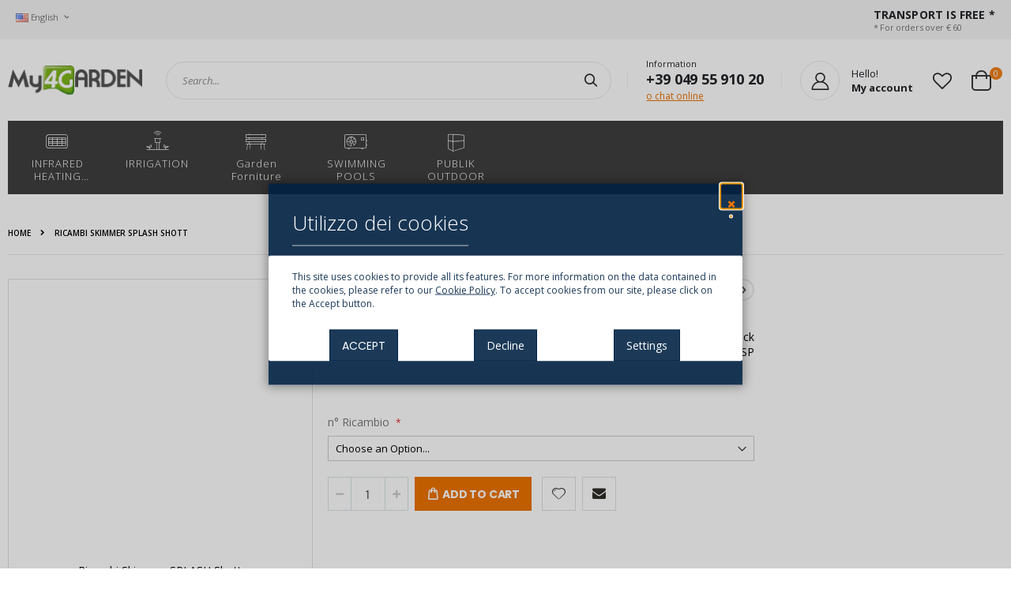

--- FILE ---
content_type: text/html; charset=UTF-8
request_url: https://www.my4garden.com/en/pools-and-chemistry/ricambi-skimmer-splash-shott.html
body_size: 28726
content:
<!doctype html>
<html lang="en">
    <head prefix="og: http://ogp.me/ns# fb: http://ogp.me/ns/fb# product: http://ogp.me/ns/product#">
        <script>
    var BASE_URL = 'https\u003A\u002F\u002Fwww.my4garden.com\u002Fen\u002F';
    var require = {
        'baseUrl': 'https\u003A\u002F\u002Fwww.my4garden.com\u002Fstatic\u002Fversion1761120422\u002Ffrontend\u002FSmartwave\u002Fporto_child\u002Fen_GB'
    };</script>        <meta charset="utf-8"/>
<meta name="title" content="Ricambi Skimmer SPLASH Shott"/>
<meta name="description" content="Ricambi Skimmer SPLASH Shott"/>
<meta name="keywords" content="Ricambi Skimmer SPLASH Shott"/>
<meta name="robots" content="INDEX,FOLLOW"/>
<meta name="viewport" content="width=device-width, initial-scale=1, maximum-scale=1.0, user-scalable=no"/>
<meta name="format-detection" content="telephone=no"/>
<title>Ricambi Skimmer SPLASH Shott</title>
<link  rel="stylesheet" type="text/css"  media="all" href="https://www.my4garden.com/static/version1761120422/frontend/Smartwave/porto_child/en_GB/mage/calendar.min.css" />
<link  rel="stylesheet" type="text/css"  media="all" href="https://www.my4garden.com/static/version1761120422/frontend/Smartwave/porto_child/en_GB/Mageplaza_Blog/css/mpBlogIcon.min.css" />
<link  rel="stylesheet" type="text/css"  media="all" href="https://www.my4garden.com/static/version1761120422/frontend/Smartwave/porto_child/en_GB/css/styles-m.min.css" />
<link  rel="stylesheet" type="text/css"  media="all" href="https://www.my4garden.com/static/version1761120422/frontend/Smartwave/porto_child/en_GB/owl.carousel/assets/owl.carousel.min.css" />
<link  rel="stylesheet" type="text/css"  media="all" href="https://www.my4garden.com/static/version1761120422/frontend/Smartwave/porto_child/en_GB/fancybox/css/jquery.fancybox.min.css" />
<link  rel="stylesheet" type="text/css"  media="all" href="https://www.my4garden.com/static/version1761120422/frontend/Smartwave/porto_child/en_GB/icon-fonts/css/porto-icons-codes.min.css" />
<link  rel="stylesheet" type="text/css"  media="all" href="https://www.my4garden.com/static/version1761120422/frontend/Smartwave/porto_child/en_GB/icon-fonts/css/animation.min.css" />
<link  rel="stylesheet" type="text/css"  media="all" href="https://www.my4garden.com/static/version1761120422/frontend/Smartwave/porto_child/en_GB/font-awesome/css/font-awesome.min.css" />
<link  rel="stylesheet" type="text/css"  media="all" href="https://www.my4garden.com/static/version1761120422/frontend/Smartwave/porto_child/en_GB/css/elitek.min.css" />
<link  rel="stylesheet" type="text/css"  media="all" href="https://www.my4garden.com/static/version1761120422/frontend/Smartwave/porto_child/en_GB/css/icomoon.min.css" />
<link  rel="stylesheet" type="text/css"  media="all" href="https://www.my4garden.com/static/version1761120422/frontend/Smartwave/porto_child/en_GB/Plumrocket_CookieConsent/css/cookie-consent.min.css" />
<link  rel="stylesheet" type="text/css"  media="all" href="https://www.my4garden.com/static/version1761120422/frontend/Smartwave/porto_child/en_GB/Plumrocket_GDPR/css/prgdpr.min.css" />
<link  rel="stylesheet" type="text/css"  media="all" href="https://www.my4garden.com/static/version1761120422/frontend/Smartwave/porto_child/en_GB/Plumrocket_GDPR/css/prgdpr-custom.min.css" />
<link  rel="stylesheet" type="text/css"  media="all" href="https://www.my4garden.com/static/version1761120422/frontend/Smartwave/porto_child/en_GB/Smartwave_Dailydeals/css/style.min.css" />
<link  rel="stylesheet" type="text/css"  media="all" href="https://www.my4garden.com/static/version1761120422/frontend/Smartwave/porto_child/en_GB/mage/gallery/gallery.min.css" />
<link  rel="stylesheet" type="text/css"  media="all" href="https://www.my4garden.com/static/version1761120422/frontend/Smartwave/porto_child/en_GB/MageWorx_MultiFees/css/style.min.css" />
<link  rel="stylesheet" type="text/css"  media="all" href="https://www.my4garden.com/static/version1761120422/frontend/Smartwave/porto_child/en_GB/Mageplaza_Core/css/owl.carousel.min.css" />
<link  rel="stylesheet" type="text/css"  media="all" href="https://www.my4garden.com/static/version1761120422/frontend/Smartwave/porto_child/en_GB/Mageplaza_Core/css/owl.theme.min.css" />
<link  rel="stylesheet" type="text/css"  media="all" href="https://www.my4garden.com/static/version1761120422/frontend/Smartwave/porto_child/en_GB/Smartwave_Dailydeals/css/custom_dailydeal_list_page.min.css" />
<link  rel="stylesheet" type="text/css"  media="screen and (min-width: 768px)" href="https://www.my4garden.com/static/version1761120422/frontend/Smartwave/porto_child/en_GB/css/styles-l.min.css" />
<link  rel="stylesheet" type="text/css"  media="print" href="https://www.my4garden.com/static/version1761120422/frontend/Smartwave/porto_child/en_GB/css/print.min.css" />
<script  type="text/javascript"  src="https://www.my4garden.com/static/version1761120422/frontend/Smartwave/porto_child/en_GB/requirejs/require.min.js"></script>
<script  type="text/javascript"  src="https://www.my4garden.com/static/version1761120422/frontend/Smartwave/porto_child/en_GB/requirejs-min-resolver.min.js"></script>
<script  type="text/javascript"  src="https://www.my4garden.com/static/version1761120422/frontend/Smartwave/porto_child/en_GB/mage/requirejs/mixins.min.js"></script>
<script  type="text/javascript"  src="https://www.my4garden.com/static/version1761120422/frontend/Smartwave/porto_child/en_GB/requirejs-config.min.js"></script>
<link  rel="stylesheet" type="text/css" href="//fonts.googleapis.com/css?family=Shadows+Into+Light" />
<link  rel="icon" type="image/x-icon" href="https://www.my4garden.com/media/favicon/default/my4garden.com_NEW.jpg" />
<link  rel="shortcut icon" type="image/x-icon" href="https://www.my4garden.com/media/favicon/default/my4garden.com_NEW.jpg" />
<link  rel="canonical" href="https://www.my4garden.com/en/ricambi-skimmer-splash-shott.html" />
<meta name="google-site-verification" content="EcL7gNDktiJrQJOIbFs2FQoBM_IpwRlGZNbkIvqLUT0" />

<script>
  document.addEventListener("DOMContentLoaded", function() {
    const today = new Date();
    const start = new Date("2025-08-09T00:00:00");
    const end = new Date("2025-08-18T23:59:59");

    if (today >= start && today <= end) {
      var banner = document.createElement("div");
      banner.innerHTML = "???? <strong>Notice:</strong> Shipping will be suspended from <strong>August 9 to 18</strong>. Orders will be processed starting <strong>August 19</strong>.";
      banner.style.cssText = "background-color:#fffae6;padding:10px;text-align:center;font-size:16px;border-bottom:1px solid #ffd324;z-index:9999;";
      document.body.insertBefore(banner, document.body.firstChild);
    }
  });
</script>

        <link rel="stylesheet" href="//fonts.googleapis.com/css?family=Open+Sans%3A300%2C300italic%2C400%2C400italic%2C600%2C600italic%2C700%2C700italic%2C800%2C800italic&amp;v1&amp;subset=latin%2Clatin-ext" type="text/css" media="screen"/>
<link href="//fonts.googleapis.com/css?family=Oswald:300,400,700" rel="stylesheet">
<link href="//fonts.googleapis.com/css?family=Poppins:300,400,500,600,700" rel="stylesheet">
<link rel="stylesheet" href="//fonts.googleapis.com/css?family=Open+Sans%3A300%2C300italic%2C400%2C400italic%2C600%2C600italic%2C700%2C700italic%2C800%2C800italic&amp;v1&amp;subset=latin%2Clatin-ext" type="text/css" media="screen"/>
    <link rel="stylesheet" type="text/css" media="all" href="https://www.my4garden.com/media/porto/web/bootstrap/css/bootstrap.min.css">
    <link rel="stylesheet" type="text/css" media="all" href="https://www.my4garden.com/media/porto/web/css/animate.css">
<link rel="stylesheet" type="text/css" media="all" href="https://www.my4garden.com/media/porto/web/css/header/type23.css">
<link rel="stylesheet" type="text/css" media="all" href="https://www.my4garden.com/media/porto/web/css/custom.css">
<link rel="stylesheet" type="text/css" media="all" href="https://www.my4garden.com/media/porto/configed_css/design_en.css">
<link rel="stylesheet" type="text/css" media="all" href="https://www.my4garden.com/media/porto/configed_css/settings_en.css">
<script type="text/javascript">
var porto_config = {
    paths: {
        'parallax': 'js/jquery.parallax.min',
        'owlcarousel': 'owl.carousel/owl.carousel',
        'owlcarousel_thumbs': 'owl.carousel/owl.carousel2.thumbs',
        'imagesloaded': 'Smartwave_Porto/js/imagesloaded',
        'packery': 'Smartwave_Porto/js/packery.pkgd',
        'floatelement': 'js/jquery.floatelement'
    },
    shim: {
        'parallax': {
          deps: ['jquery']
        },
        'owlcarousel': {
          deps: ['jquery']
        },        
        'owlcarousel_thumbs': {
          deps: ['jquery','owlcarousel']
        },    
        'packery': {
          deps: ['jquery','imagesloaded']
        },
        'floatelement': {
          deps: ['jquery']
        }
    }
};

require.config(porto_config);
</script>
<script type="text/javascript">
require([
    'jquery'
], function ($) {
    $(document).ready(function(){
        $(".drop-menu > a").off("click").on("click", function(){
            if($(this).parent().children(".nav-sections").hasClass("visible")) {
                $(this).parent().children(".nav-sections").removeClass("visible");
                $(this).removeClass("active");
            }
            else {
                $(this).parent().children(".nav-sections").addClass("visible");
                $(this).addClass("active");
            }
        });
    });
    var scrolled = false;
    $(window).scroll(function(){
        if(!$('.page-header').hasClass('type10')) {
            if($(window).width()>=768){
                if(160<$(window).scrollTop() && !scrolled){
                    $('.page-header:not(.sticky-header)').css("height",$('.page-header:not(.sticky-header)').height()+'px');
                    $('.page-header').addClass("sticky-header");
                    scrolled = true;
                    if((!$(".page-header").hasClass("type12")) && (!$(".page-header").hasClass("type23")) && (!$(".page-header").hasClass("type25")) && (!$(".page-header").hasClass("type26"))) {
                        $('.page-header .minicart-wrapper').after('<div class="minicart-place hide"></div>');

                        if($(".page-header").hasClass("type2"))
                            $('.page-header .navigation').append($('header.page-header.type2 a.action.my-wishlist').detach());

                        var minicart = $('.page-header .minicart-wrapper').detach();
                        if($(".page-header").hasClass("type8"))
                            $('.page-header .menu-wrapper').append(minicart);
                        else
                            $('.page-header .navigation').append(minicart);
                        
                                            } else {
                                            }
                                    }
                if(160>=$(window).scrollTop() && scrolled){
                    $('.page-header.sticky-header').css("height",'auto');
                    $('.page-header').removeClass("sticky-header");
                    scrolled = false;
                    if((!$(".page-header").hasClass("type12")) && (!$(".page-header").hasClass("type23")) && (!$(".page-header").hasClass("type25")) && (!$(".page-header").hasClass("type26"))) {
                        var minicart;
                        if($(".page-header").hasClass("type8"))
                            minicart = $('.page-header .menu-wrapper .minicart-wrapper').detach();
                        else
                            minicart = $('.page-header .navigation .minicart-wrapper').detach();
                        $('.minicart-place').after(minicart);
                        $('.minicart-place').remove();
                        if($(".page-header").hasClass("type2"))
                            $('.page-header .block.block-search').before($('.page-header .navigation a.action.my-wishlist').detach());
                        $('.page-header .minicart-wrapper-moved').addClass("minicart-wrapper").removeClass("minicart-wrapper-moved").removeClass("hide");
                    }
                                    }
            }
        }
    });
});
</script>

<!-- BEGIN GOOGLE ANALYTICS CODE -->
<script type="text/x-magento-init">
{
    "*": {
        "Magento_GoogleAnalytics/js/google-analytics": {
            "isCookieRestrictionModeEnabled": 1,
            "currentWebsite": 1,
            "cookieName": "user_allowed_save_cookie",
            "ordersTrackingData": [],
            "pageTrackingData": {"optPageUrl":"","isAnonymizedIpActive":false,"accountId":"UA-770528-5"}        }
    }
}
</script>
<!-- END GOOGLE ANALYTICS CODE -->

<meta property="og:type" content="product" />
<meta property="og:title"
      content="Ricambi&#x20;Skimmer&#x20;SPLASH&#x20;Shott" />
<meta property="og:image"
      content="https://www.my4garden.com/media/catalog/product/cache/80905d5d08ba59f883ec22c877753a24/s/p/splash_skimmer_shott.png" />
<meta property="og:description"
      content="Ricambi&#x20;per&#x20;Skimmer&#x20;Splash&#x20;della&#x20;shott" />
<meta property="og:url" content="https://www.my4garden.com/en/ricambi-skimmer-splash-shott.html" />
    <meta property="product:price:amount" content="7.808001"/>
    <meta property="product:price:currency"
      content="EUR"/>
    </head>
    <body data-container="body"
          data-mage-init='{"loaderAjax": {}, "loader": { "icon": "https://www.my4garden.com/static/version1761120422/frontend/Smartwave/porto_child/en_GB/images/loader-2.gif"}}'
        class="pl-thm-smartwave pl-thm-smartwave-porto_child prgdpr-smartwave prgdpr-smartwave-porto_child hide-registration-note page-product-configurable catalog-product-view product-type-default product-ricambi-skimmer-splash-shott  categorypath-swimming-pools category-swimming-pools layout-1140 wide am-porto-cmtb page-layout-2columns-right" itemtype="http://schema.org/Product" itemscope="itemscope">
        <div class="sticky-product hide ">
    <div class="container">
        <div class="sticky-image">
           <picture><source class="product-image-photo default_image" srcset="https://www.my4garden.com/media/bss/webp/media/catalog/product/cache/aadf0ac9d929846cf04ed5dd23dbffe9/s/p/splash_skimmer_shott.webp" alt="Ricambi Skimmer SPLASH Shott"/ type="image/webp"><img class="product-image-photo default_image" src="https://www.my4garden.com/media/catalog/product/cache/aadf0ac9d929846cf04ed5dd23dbffe9/s/p/splash_skimmer_shott.png" alt="Ricambi Skimmer SPLASH Shott"/ bss-converted></picture>
        </div>
        <div class="sticky-detail">
            <div class="product-name-area">
                <h2 class="product-name">Ricambi Skimmer SPLASH Shott</h2>
                <div class="product-info-price"></div>
            </div>
        </div>
                        <div class="actions">
            <button type="button"
                    title="Add to Cart"
                    class="action primary tocart" id="product-addtocart-button-clone">
                <span>Add to Cart</span>
            </button>
                    </div>
            </div>
</div>
<!-- <script type="text/javascript">
require([
    'jquery'
], function ($) {
    $(window).load(function(){
        var p_scrolled = false;
        var offset = $('.box-tocart').offset().top;
        $(window).scroll(function(){
            if(offset < $(window).scrollTop() && !p_scrolled){
                p_scrolled = true;
                $('.product-info-main .product-info-price > *').each(function(){
                    $(this).parent().append($(this).clone());
                    var tmp = $(this).detach();
                    $('.sticky-product .product-info-price').append(tmp);
                });
                $(".sticky-product").removeClass("hide");
                $("#product-addtocart-button").off("DOMSubtreeModified").on("DOMSubtreeModified",function(){
                    $("#product-addtocart-button-clone").html($(this).html());
                    $("#product-addtocart-button-clone").attr("class",$(this).attr("class"));
                });
            }
            if(offset >= $(window).scrollTop() && p_scrolled){
                p_scrolled = false;
                $('.product-info-main .product-info-price > *').remove();
                $('.sticky-product .product-info-price > *').each(function(){
                    var tmp = $(this).detach();
                    $('.product-info-main .product-info-price').append(tmp);
                });
                $(".sticky-product").addClass("hide");
            }
        });
        $("#product-addtocart-button-clone").click(function(){
            $("#product-addtocart-button").trigger("click");
        });
    });
});
</script> -->
<!--Analytics Added by Mageplaza GTM -->
<!--Facebook Pixel Added by Mageplaza GTM -->



<div id="cookie-status">
    The store will not work correctly in the case when cookies are disabled.</div>
<script type="text&#x2F;javascript">document.querySelector("#cookie-status").style.display = "none";</script>
<script type="text/x-magento-init">
    {
        "*": {
            "cookieStatus": {}
        }
    }
</script>

<script type="text/x-magento-init">
    {
        "*": {
            "mage/cookies": {
                "expires": null,
                "path": "\u002F",
                "domain": ".www.my4garden.com",
                "secure": false,
                "lifetime": "3600"
            }
        }
    }
</script>
    <noscript>
        <div class="message global noscript">
            <div class="content">
                <p>
                    <strong>JavaScript seems to be disabled in your browser.</strong>
                    <span>
                        For the best experience on our site, be sure to turn on Javascript in your browser.                    </span>
                </p>
            </div>
        </div>
    </noscript>
<script>true</script><script>    require.config({
        map: {
            '*': {
                wysiwygAdapter: 'mage/adminhtml/wysiwyg/tiny_mce/tinymce4Adapter'
            }
        }
    });</script>


<script>
require([
    'Plumrocket_CookieConsent/js/model/restriction',
], function (restriction) {
    restriction.configure('\u007B\u0022canManageCookie\u0022\u003Atrue,\u0022canUseCookieBeforeOptIn\u0022\u003Afalse,\u0022canBlockUnknownCookie\u0022\u003Afalse,\u0022consent\u0022\u003A\u007B\u0022isLoggedIn\u0022\u003Afalse,\u0022logUrl\u0022\u003A\u0022https\u003A\u005C\u002F\u005C\u002Fwww.my4garden.com\u005C\u002Fen\u005C\u002Fpr\u002Dcookie\u002Dconsent\u005C\u002Fconsent_guest\u005C\u002Fupdate\u005C\u002F\u0022,\u0022reloadAfterAccept\u0022\u003Atrue,\u0022reloadAfterDecline\u0022\u003Afalse,\u0022expiry\u0022\u003A365\u007D,\u0022cookie\u0022\u003A\u007B\u0022path\u0022\u003A\u0022\u005C\u002F\u0022,\u0022domain\u0022\u003A\u0022www.my4garden.com\u0022\u007D,\u0022mage\u0022\u003A\u007B\u0022website\u0022\u003A1,\u0022cookieName\u0022\u003A\u0022user_allowed_save_cookie\u0022,\u0022lifetime\u0022\u003A31536000\u007D,\u0022cookieToCategoryMapping\u0022\u003A\u007B\u0022pr\u002Dcookie\u002Dnotice\u002Dstatus\u0022\u003A\u0022necessary\u0022,\u0022user_allowed_save_cookie\u0022\u003A\u0022necessary\u0022,\u0022guest\u002Dview\u0022\u003A\u0022necessary\u0022,\u0022login_redirect\u0022\u003A\u0022necessary\u0022,\u0022mage\u002Dmessages\u0022\u003A\u0022necessary\u0022,\u0022section_data_ids\u0022\u003A\u0022necessary\u0022,\u0022store\u0022\u003A\u0022necessary\u0022,\u0022amz_auth_err\u0022\u003A\u0022necessary\u0022,\u0022amz_auth_logout\u0022\u003A\u0022necessary\u0022,\u0022mage\u002Dcache\u002Dsessid\u0022\u003A\u0022necessary\u0022,\u0022mage\u002Dcache\u002Dstorage\u0022\u003A\u0022necessary\u0022,\u0022stf\u0022\u003A\u0022necessary\u0022,\u0022recently_viewed_product\u0022\u003A\u0022necessary\u0022,\u0022recently_viewed_product_previous\u0022\u003A\u0022necessary\u0022,\u0022mage\u002Dtranslation\u002Dstorage\u0022\u003A\u0022necessary\u0022,\u0022mage\u002Dtranslation\u002Dfile\u002Dversion\u0022\u003A\u0022necessary\u0022,\u0022product_data_storage\u0022\u003A\u0022necessary\u0022,\u0022recently_compared_product\u0022\u003A\u0022necessary\u0022,\u0022recently_compared_product_previous\u0022\u003A\u0022necessary\u0022,\u0022mage\u002Dcache\u002Dstorage\u002Dsection\u002Dinvalidation\u0022\u003A\u0022necessary\u0022,\u0022_ga\u0022\u003A\u0022statistics\u0022,\u0022_gid\u0022\u003A\u0022statistics\u0022,\u0022_gat\u0022\u003A\u0022statistics\u0022,\u0022_dc_gtm_\u002A\u0022\u003A\u0022statistics\u0022,\u0022pr\u002Dcookie\u002Dconsent\u0022\u003A\u0022necessary\u0022,\u0022pr\u002Dcookie\u002Dconsent\u002Did\u0022\u003A\u0022necessary\u0022,\u0022form_key\u0022\u003A\u0022necessary\u0022,\u0022X\u002DMagento\u002DVary\u0022\u003A\u0022necessary\u0022,\u0022private_content_version\u0022\u003A\u0022necessary\u0022,\u0022persistent_shopping_cart\u0022\u003A\u0022necessary\u0022,\u0022add_to_cart\u0022\u003A\u0022statistics\u0022,\u0022mage\u002Dbanners\u002Dcache\u002Dstorage\u0022\u003A\u0022necessary\u0022,\u0022remove_from_cart\u0022\u003A\u0022statistics\u0022\u007D,\u0022essentialCategoryKeys\u0022\u003A\u005B\u0022necessary\u0022\u005D,\u0022dynamicNamesPatterns\u0022\u003A\u007B\u0022_dc_gtm_\u002A\u0022\u003A\u0022_dc_gtm_.\u002A\u0022\u007D\u007D');
});
</script>




<div data-bind="scope: 'pr-cookie-notice'" class="pr-cookie-notice-wrapper">
    <!-- ko template: getTemplate() --><!-- /ko -->
</div>

<script type="text/x-magento-init">
    {
        "*": {
            "Magento_Ui/js/core/app": {"components":{"pr-cookie-notice":{"component":"Plumrocket_CookieConsent\/js\/view\/notice","template":"Plumrocket_CookieConsent\/notice\/default","displayStyle":"popup","acceptButtonConfig":{"label":"Accept","text_color":"#FFFFFF","text_color_on_hover":"#FFFFFF","background_color":"#002244E3","background_color_on_hover":"#EC7200"},"declineButtonConfig":{"enabled":true,"label":"Decline","text_color":"#FFFFFF","text_color_on_hover":"#FFFFFF","background_color":"#002244E3","background_color_on_hover":"#EC7200"},"settingsButtonConfig":{"enabled":true,"type":"button","label":"Settings","link_color":"#323232","link_color_on_hover":"#EC7200","text_color":"#FFFFFF","text_color_on_hover":"#FFFFFF","background_color":"#002244E3","background_color_on_hover":"#EC7200"},"statusCookieName":"pr-cookie-notice-status","noticeTitle":"Utilizzo dei cookies","noticeTextHtml":"<br>\r\n<p>This site uses cookies to provide all its features. For more information on the data contained in the cookies, please refer to our  <a href=\"https:\/\/www.my4garden.com\/en\/privacy-policy-cookie-restriction-mode\/\" target=\"_blank\">Cookie Policy<\/a>. To accept cookies from our site, please click on the Accept button.<\/p>","design":{"titleColor":"#FFFFFF","textColor":"#002244E3","backgroundColor":"#002244E3","overlayBackgroundColor":"#00000030","overlayBlur":false}}}}        }
    }
</script>

<div data-bind="scope: 'pr-cookie-settings-bar'" class="pr-cookie-settings-bar-wrapper">
    <!-- ko template: getTemplate() --><!-- /ko -->
</div>

<script type="text/x-magento-init">
    {
        "*": {
            "Magento_Ui/js/core/app": {"components":{"pr-cookie-settings-bar":{"component":"Plumrocket_CookieConsent\/js\/view\/settings","template":"Plumrocket_CookieConsent\/settings\/left-bar","categories":[{"key":"necessary","is_essential":true,"is_pre_checked":false,"name":"Strictly necessary cookies","description":"These cookies are essential to navigate our store and use its features, such as accessing secure areas of the website. Cookies that allow you to keep items in your shopping cart, cookies that keep you logged in and cookies that save your personalized preferences are examples of strictly necessary cookies. These cookies are essential for the functionality of a website and cannot be disabled by users.","sort_order":0},{"key":"preferences","is_essential":false,"is_pre_checked":false,"name":"Preferences cookies","description":"Preferences cookies are also known as \u201cfunctionality cookies\u201d. These cookies allow a website to remember choices you have made in the past, like what language you prefer, your favourite search filters, or what your user name and password are so you can automatically log in.","sort_order":0},{"key":"statistics","is_essential":false,"is_pre_checked":false,"name":"Statistics cookies","description":"Statistics cookies are also known as \u201cperformance cookies\u201d. These cookies collect information about how you use a website, like which pages you visited and which links you clicked on. None of this information can be used to identify you. It is all aggregated and, therefore, anonymized. Their sole purpose is to improve website functions. This includes cookies from third-party analytics services, such as visitor analytics, heatmaps and social media analytics.","sort_order":0},{"key":"marketing","is_essential":false,"is_pre_checked":false,"name":"Marketing cookies","description":"These cookies track your online activity to help advertisers deliver more relevant advertising or to limit how many times you see an ad. These cookies can share that information with other organizations or advertisers. These are persistent cookies and almost always of third-party provenance.","sort_order":0}],"cookies":[{"name":"pr-cookie-notice-status","category_key":"necessary","type":"first","typeLabel":"1st Party","domain":"","domainLabel":"www.my4garden.com","duration":0,"durationLabel":"Session","description":"Stores close status of cookie notice."},{"name":"user_allowed_save_cookie","category_key":"necessary","type":"first","typeLabel":"1st Party","domain":"","domainLabel":"www.my4garden.com","duration":31536000,"durationLabel":"365 days","description":"Stores built-in cookie consent per website."},{"name":"guest-view","category_key":"necessary","type":"first","typeLabel":"1st Party","domain":"","domainLabel":"www.my4garden.com","duration":0,"durationLabel":"Session","description":"Stores the Order ID that guest shoppers use to retrieve their order status. Guest orders view. Used in \u201cOrders and Returns\u201d widgets."},{"name":"login_redirect","category_key":"necessary","type":"first","typeLabel":"1st Party","domain":"","domainLabel":"www.my4garden.com","duration":0,"durationLabel":"Session","description":"Preserves the destination page the customer was loading before being directed to log in."},{"name":"mage-messages","category_key":"necessary","type":"first","typeLabel":"1st Party","domain":"","domainLabel":"www.my4garden.com","duration":31536000,"durationLabel":"365 days","description":"Tracks error messages and other notifications that are shown to the user, such as the cookie consent message, and various error messages. The message is deleted from the cookie after it is shown to the shopper."},{"name":"section_data_ids","category_key":"necessary","type":"first","typeLabel":"1st Party","domain":"","domainLabel":"www.my4garden.com","duration":0,"durationLabel":"Session","description":"Stores customer-specific information related to shopper-initiated actions such as display wish list, checkout information, etc."},{"name":"store","category_key":"necessary","type":"first","typeLabel":"1st Party","domain":"","domainLabel":"www.my4garden.com","duration":31536000,"durationLabel":"365 days","description":"Tracks the specific store view \/ locale selected by the shopper."},{"name":"amz_auth_err","category_key":"necessary","type":"first","typeLabel":"1st Party","domain":"","domainLabel":"www.my4garden.com","duration":31536000,"durationLabel":"365 days","description":"Used if Enable Login with Amazon is enabled. Value 1 indicates an authorization error."},{"name":"amz_auth_logout","category_key":"necessary","type":"first","typeLabel":"1st Party","domain":"","domainLabel":"www.my4garden.com","duration":86400,"durationLabel":"1 day","description":"Used if Enable Login with Amazon is enabled. Value 1 indicates that the user should be logged out."},{"name":"mage-cache-sessid","category_key":"necessary","type":"first","typeLabel":"1st Party","domain":"","domainLabel":"www.my4garden.com","duration":0,"durationLabel":"Session","description":"The value of this cookie triggers the cleanup of local cache storage. When the cookie is removed by the backend application, the Admin cleans up local storage, and sets the cookie value to true."},{"name":"mage-cache-storage","category_key":"necessary","type":"first","typeLabel":"1st Party","domain":"","domainLabel":"www.my4garden.com","duration":0,"durationLabel":"Session","description":"Local storage of visitor-specific content that enables ecommerce functions."},{"name":"stf","category_key":"necessary","type":"first","typeLabel":"1st Party","domain":"","domainLabel":"www.my4garden.com","duration":0,"durationLabel":"Session","description":"Records the time messages are sent by the SendFriend (Email a Friend) module."},{"name":"recently_viewed_product","category_key":"necessary","type":"first","typeLabel":"1st Party","domain":"","domainLabel":"www.my4garden.com","duration":86400,"durationLabel":"1 day","description":"Stores product IDs of recently viewed products for easy navigation."},{"name":"recently_viewed_product_previous","category_key":"necessary","type":"first","typeLabel":"1st Party","domain":"","domainLabel":"www.my4garden.com","duration":86400,"durationLabel":"1 day","description":"Stores product IDs of recently previously viewed products for easy navigation."},{"name":"mage-translation-storage","category_key":"necessary","type":"first","typeLabel":"1st Party","domain":"","domainLabel":"www.my4garden.com","duration":86400,"durationLabel":"1 day","description":"Stores translated content when requested by the shopper. Used when Translation Strategy is configured as \"Dictionary (Translation on Storefront side)\"."},{"name":"mage-translation-file-version","category_key":"necessary","type":"first","typeLabel":"1st Party","domain":"","domainLabel":"www.my4garden.com","duration":86400,"durationLabel":"1 day","description":"Tracks the version of translations in local storage. Used when Translation Strategy is configured as Dictionary (Translation on Storefront side)."},{"name":"product_data_storage","category_key":"necessary","type":"first","typeLabel":"1st Party","domain":"","domainLabel":"www.my4garden.com","duration":86400,"durationLabel":"1 day","description":"Stores configuration for product data related to Recently Viewed \/ Compared Products."},{"name":"recently_compared_product","category_key":"necessary","type":"first","typeLabel":"1st Party","domain":"","domainLabel":"www.my4garden.com","duration":86400,"durationLabel":"1 day","description":"Stores product IDs of recently compared products."},{"name":"recently_compared_product_previous","category_key":"necessary","type":"first","typeLabel":"1st Party","domain":"","domainLabel":"www.my4garden.com","duration":86400,"durationLabel":"1 day","description":"Stores product IDs of previously compared products for easy navigation."},{"name":"mage-cache-storage-section-invalidation","category_key":"necessary","type":"first","typeLabel":"1st Party","domain":"","domainLabel":"www.my4garden.com","duration":86400,"durationLabel":"1 day","description":"Forces local storage of specific content sections that should be invalidated."},{"name":"_ga","category_key":"statistics","type":"first","typeLabel":"1st Party","domain":"","domainLabel":"www.my4garden.com","duration":63072000,"durationLabel":"730 days","description":"Used to distinguish users."},{"name":"_gid","category_key":"statistics","type":"first","typeLabel":"1st Party","domain":"","domainLabel":"www.my4garden.com","duration":86400,"durationLabel":"1 day","description":"Used to distinguish users."},{"name":"_gat","category_key":"statistics","type":"first","typeLabel":"1st Party","domain":"","domainLabel":"www.my4garden.com","duration":86400,"durationLabel":"1 day","description":"Used to throttle request rate."},{"name":"_dc_gtm_*","category_key":"statistics","type":"first","typeLabel":"1st Party","domain":"","domainLabel":"www.my4garden.com","duration":60,"durationLabel":"less than an hour","description":"Used to throttle request rate."},{"name":"pr-cookie-consent","category_key":"necessary","type":"first","typeLabel":"1st Party","domain":"","domainLabel":"www.my4garden.com","duration":0,"durationLabel":"Session","description":"Keeps your cookie consent."},{"name":"pr-cookie-consent-id","category_key":"necessary","type":"first","typeLabel":"1st Party","domain":"","domainLabel":"www.my4garden.com","duration":0,"durationLabel":"Session","description":"Keeps your cookie consent id."},{"name":"form_key","category_key":"necessary","type":"first","typeLabel":"1st Party","domain":"","domainLabel":"www.my4garden.com","duration":3600,"durationLabel":"1 hour","description":"A security measure that appends a random string to all form submissions to protect the data from Cross-Site Request Forgery (CSRF)."},{"name":"X-Magento-Vary","category_key":"necessary","type":"first","typeLabel":"1st Party","domain":"","domainLabel":"www.my4garden.com","duration":3600,"durationLabel":"1 hour","description":"Configuration setting that improves performance when using Varnish static content caching."},{"name":"private_content_version","category_key":"necessary","type":"first","typeLabel":"1st Party","domain":"","domainLabel":"www.my4garden.com","duration":31536000,"durationLabel":"365 days","description":"Appends a random, unique number and time to pages with customer content to prevent them from being cached on the server."},{"name":"persistent_shopping_cart","category_key":"necessary","type":"first","typeLabel":"1st Party","domain":"","domainLabel":"www.my4garden.com","duration":31536000,"durationLabel":"365 days","description":"Stores the key (ID) of persistent cart to make it possible to restore the cart for an anonymous shopper."},{"name":"add_to_cart","category_key":"statistics","type":"first","typeLabel":"1st Party","domain":"","domainLabel":"www.my4garden.com","duration":3600,"durationLabel":"1 hour","description":"Used by Google Tag Manager. Captures the product SKU, name, price and quantity removed from the cart, and makes the information available for future integration by third-party scripts."},{"name":"mage-banners-cache-storage","category_key":"necessary","type":"first","typeLabel":"1st Party","domain":"","domainLabel":"www.my4garden.com","duration":3600,"durationLabel":"1 hour","description":"Stores banner content locally to improve performance."},{"name":"remove_from_cart","category_key":"statistics","type":"first","typeLabel":"1st Party","domain":"","domainLabel":"www.my4garden.com","duration":3600,"durationLabel":"1 hour","description":"Used by Google Tag Manager. Captures the product SKU, name, price and quantity added to the cart, and makes the information available for future integration by third-party scripts."}],"canShowCookieDetails":true,"overview":{"title":"Privacy and Cookies","text":"<p> A cookie is information stored on your computer by a website you visit. Cookies allow the site to recognize you and keep track of your preferences. E-commerce websites place cookies on visitors' browsers to store login credentials, identify customers and provide a personalized shopping experience. <\/p> <p> We respect people's privacy and recognize the importance of personal data entrusted to us by our customers. Any visitor to the website can choose not to allow certain types of cookies. Click on the headings of the cookie categories and on the details of the cookies to find out more and change our default settings. However, blocking some types of cookies may affect your experience on the website and prevent you from using all the features of our store. <\/p>"},"design":{"textColor":"inherit","backgroundColor":"inherit"},"acceptButtonConfig":{"label":"Accetta Tutto","text_color":null,"text_color_on_hover":null,"background_color":null,"background_color_on_hover":null},"declineButtonConfig":{"enabled":true,"label":"Rifiuta Tutto","text_color":null,"text_color_on_hover":null,"background_color":null,"background_color_on_hover":null},"confirmButtonConfig":{"label":"Conferma le mie scelte","text_color":null,"text_color_on_hover":null,"background_color":null,"background_color_on_hover":null}}}}        }
    }
</script>

<script type="text/x-magento-init">
{
    "*": {
        "Plumrocket_GDPR/js/load-consent-popups": {
            "loadUrl": "https://www.my4garden.com/en/data-privacy/consentpopups/load/",
            "loadContainer": "#prgdpr-consentpopups-container"
        }
    }
}
</script>

<div id="prgdpr-consentpopups-container"></div>
<script type="text/javascript">
require([
    'jquery'
], function ($) {
    $(document).ready(function(){
        if(!($("body").hasClass("product-type-default") || $("body").hasClass("product-type-carousel") || $("body").hasClass("product-type-fullwidth") || $("body").hasClass("product-type-grid") || $("body").hasClass("product-type-sticky-right") || $("body").hasClass("product-type-wide-grid"))) {
            $(".product.media").after($(".block.upsell").detach());
                    }
            $(".box-tocart .actions").after('<div class="moved-add-to-links"></div>');
        $(".product-social-links > .product-addto-links").appendTo(".moved-add-to-links");
        $(".product-social-links > .action.mailto").appendTo(".moved-add-to-links");
        });
});
</script><div class="page-wrapper"><header class="page-header type23 " >
    <div class="main-panel-top">
        <div class="container">
            <div class="main-panel-inner">
                <div class="panel wrapper">
                    <div class="panel header">
                                                <div class="switcher language switcher-language" data-ui-id="language-switcher" id="switcher-language">
    <strong class="label switcher-label"><span>Language</span></strong>
    <div class="actions dropdown options switcher-options">
        <div class="action toggle switcher-trigger" id="switcher-language-trigger">
            <strong class="view-en">
                                    <picture><source srcset="https://www.my4garden.com/media/bss/webp/media/wysiwyg/smartwave/porto/flags/en.webp" alt="" / type="image/webp"><img src="https://www.my4garden.com/media/wysiwyg/smartwave/porto/flags/en.png" alt="" / bss-converted></picture>
                                <span>English</span>
            </strong>
        </div>
        <ul class="dropdown switcher-dropdown"
            data-mage-init='{"dropdownDialog":{
                "appendTo":"#switcher-language > .options",
                "triggerTarget":"#switcher-language-trigger",
                "closeOnMouseLeave": false,
                "triggerClass":"active",
                "parentClass":"active",
                "buttons":null}}'>
                                                                            <li class="view-it switcher-option">
                        <a href="#" data-post='{"action":"https:\/\/www.my4garden.com\/en\/stores\/store\/redirect\/","data":{"___store":"it","___from_store":"en","uenc":"aHR0cHM6Ly93d3cubXk0Z2FyZGVuLmNvbS9pdC9wb29scy1hbmQtY2hlbWlzdHJ5L3JpY2FtYmktc2tpbW1lci1zcGxhc2gtc2hvdHQuaHRtbA,,"}}'>
                                                            <picture><source srcset="https://www.my4garden.com/media/bss/webp/media/wysiwyg/smartwave/porto/flags/it.webp" alt="" / type="image/webp"><img src="https://www.my4garden.com/media/wysiwyg/smartwave/porto/flags/it.png" alt="" / bss-converted></picture>
                                                        Italiano</a>
                    </li>
                                                </ul>
    </div>
</div>
                                                <ul class="header links">    <li class="greet welcome" data-bind="scope: 'customer'">
        <!-- ko if: customer().fullname  -->
        <span class="logged-in"
              data-bind="text: new String('Welcome, %1!').replace('%1', customer().fullname)">
        </span>
        <!-- /ko -->
        <!-- ko ifnot: customer().fullname  -->
        <span class="not-logged-in"
              data-bind='html:"Welcome Gest"'></span>
                <!-- /ko -->
    </li>
    <script type="text/x-magento-init">
    {
        "*": {
            "Magento_Ui/js/core/app": {
                "components": {
                    "customer": {
                        "component": "Magento_Customer/js/view/customer"
                    }
                }
            }
        }
    }
    </script>
<li class="item link compare hide" data-bind="scope: 'compareProducts'" data-role="compare-products-link">
    <a class="action compare" title="Compare Products"
       data-bind="attr: {'href': compareProducts().listUrl}, css: {'': !compareProducts().count}"
    >
    	<em class="porto-icon-chart hidden-xs"></em>
        Compare        (<span class="counter qty" data-bind="text: compareProducts().countCaption"></span>)
    </a>
</li>
<script type="text/x-magento-init">
{"[data-role=compare-products-link]": {"Magento_Ui/js/core/app": {"components":{"compareProducts":{"component":"Magento_Catalog\/js\/view\/compare-products"}}}}}
</script>
<li class="link authorization-link" data-label="or">
    <a href="https://www.my4garden.com/en/customer/account/login/"        >Sign In</a>
</li>
<li><a href="https://www.my4garden.com/en/customer/account/create/" id="idGSdqyiVn" >Create an Account</a></li></ul>
                        <div class="trust-badge align-right">
                              
<h3 class="porto-sicon-title" style="font-weight: bold; font-size: 14px; line-height: 18px; margin: 0 0 3px; color: #222529; letter-spacing: 0.18px;">TRANSPORT IS FREE *</h3>
<p style="font-weight: 500; font-size: 11px; line-height: 8px; margin: 0;">* For orders over € 60</p>

                        </div>


                    </div>
                </div>
            </div>
        </div>
    </div>
    <div class="header content">
        <span data-action="toggle-nav" class="action nav-toggle"><span>Toggle Nav</span></span>
            <a class="logo" href="https://www.my4garden.com/en/" title="my4garden">
        <picture><source srcset="https://www.my4garden.com/media/bss/webp/media/logo/default/logot.webp"
             alt="my4garden"
             width="170"                     / type="image/webp"><img src="https://www.my4garden.com/media/logo/default/logot.png"
             alt="my4garden"
             width="170"                     / bss-converted></picture>
    </a>
        <div class="header-main-right">
            <div class="search-area">
                <a href="javascript:void(0)" class="search-toggle-icon"><i class="porto-icon-search"></i><span>Search</a>
                <div class="block block-search">
    <div class="block block-title"><strong>Search</strong></div>
    <div class="block block-content">
        <form class="form minisearch" id="search_mini_form" action="https://www.my4garden.com/en/catalogsearch/result/" method="get">
            <div class="field search">
                <label class="label" for="search" data-role="minisearch-label">
                    <span>Search</span>
                </label>
                <div class="control">
                    <input id="search"
                           data-mage-init='{"quickSearch":{
                                "formSelector":"#search_mini_form",
                                "url":"https://www.my4garden.com/en/search/ajax/suggest/",
                                "destinationSelector":"#search_autocomplete"}
                           }'
                           type="text"
                           name="q"
                           value=""
                           placeholder="Search..."
                           class="input-text"
                           maxlength="128"
                           role="combobox"
                           aria-haspopup="false"
                           aria-autocomplete="both"
                           autocomplete="off"/>
                    <div id="search_autocomplete" class="search-autocomplete"></div>
                    <div class="nested">
    <a class="action advanced" href="https://www.my4garden.com/en/catalogsearch/advanced/" data-action="advanced-search">
        Advanced Search    </a>
</div>
                </div>
            </div>
            <div class="actions">
                <button type="submit"
                        title="Search"
                        class="action search">
                    <span>Search</span>
                </button>
            </div>
        </form>
    </div>
</div>
            </div>
            <div class="custom-block"><span class="separator"></span>
<div style="display: inline-block;vertical-align: middle;">
  <p style="font-size: 11px;font-weight: 16px;margin: 0;">Information</p>
  <h3 style="font-size: 18px;font-weight: 700;line-height: 24px;letter-spacing: -0.18px;margin: 0;">+39 049 55 910 20</h3>
  <a href="javascript:void($zopim.livechat.window.show())" class="theme-color" style="font-size: 12px;text-decoration: underline;font-weight: 500;">o chat online</a>
</div>
<span class="separator"></span>
<a href="https://www.my4garden.com/en/customer/account/" title="My Account"><i class="porto-new-icon-user-2"></i><span>Hello!<br/><b>My account</b></span> </a></div>            <a href="https://www.my4garden.com/en/wishlist" class="action my-wishlist" title="My Wish List" role="button"><i class="porto-icon-heart-empty"></i></a>
            
<div data-block="minicart" class="minicart-wrapper">
    <a class="action showcart" href="https://www.my4garden.com/en/checkout/cart/"
       data-bind="scope: 'minicart_content'">
        <span class="text">Cart</span>
        <span class="counter qty empty"
              data-bind="css: { empty: !!getCartParam('summary_count') == false }, blockLoader: isLoading">
            <span class="counter-number">
            <!-- ko if: getCartParam('summary_count') --><!-- ko text: getCartParam('summary_count') --><!-- /ko --><!-- /ko -->
            <!-- ko ifnot: getCartParam('summary_count') -->0<!-- /ko -->
            </span>
            <span class="counter-label">
                <!-- ko i18n: 'items' --><!-- /ko -->
            </span>
        </span>
    </a>
            <div class="block block-minicart empty"
             data-role="dropdownDialog"
             data-mage-init='{"dropdownDialog":{
                "appendTo":"[data-block=minicart]",
                "triggerTarget":".showcart",
                "timeout": "2000",
                "closeOnMouseLeave": false,
                "closeOnEscape": true,
                "triggerClass":"active",
                "parentClass":"active",
                "buttons":[]}}'>
            <div id="minicart-content-wrapper" data-bind="scope: 'minicart_content'">
                <!-- ko template: getTemplate() --><!-- /ko -->
            </div>
        </div>
        <script>
        window.checkout = {"shoppingCartUrl":"https:\/\/www.my4garden.com\/en\/checkout\/cart\/","checkoutUrl":"https:\/\/www.my4garden.com\/en\/checkout\/","updateItemQtyUrl":"https:\/\/www.my4garden.com\/en\/checkout\/sidebar\/updateItemQty\/","removeItemUrl":"https:\/\/www.my4garden.com\/en\/checkout\/sidebar\/removeItem\/","imageTemplate":"Magento_Catalog\/product\/image_with_borders","baseUrl":"https:\/\/www.my4garden.com\/en\/","minicartMaxItemsVisible":3,"websiteId":"1","maxItemsToDisplay":10,"storeId":"5","storeGroupId":"1","customerLoginUrl":"https:\/\/www.my4garden.com\/en\/customer\/account\/login\/","isRedirectRequired":false,"autocomplete":"off","captcha":{"user_login":{"isCaseSensitive":false,"imageHeight":50,"imageSrc":"","refreshUrl":"https:\/\/www.my4garden.com\/en\/captcha\/refresh\/","isRequired":false,"timestamp":1769715683}}};
    </script>
    <script type="text/x-magento-init">
    {
        "[data-block='minicart']": {
            "Magento_Ui/js/core/app": {"components":{"minicart_content":{"children":{"subtotal.container":{"children":{"subtotal":{"children":{"subtotal.totals":{"config":{"display_cart_subtotal_incl_tax":1,"display_cart_subtotal_excl_tax":0,"template":"Magento_Tax\/checkout\/minicart\/subtotal\/totals"},"children":{"subtotal.totals.msrp":{"component":"Magento_Msrp\/js\/view\/checkout\/minicart\/subtotal\/totals","config":{"displayArea":"minicart-subtotal-hidden","template":"Magento_Msrp\/checkout\/minicart\/subtotal\/totals"}}},"component":"Magento_Tax\/js\/view\/checkout\/minicart\/subtotal\/totals"}},"component":"uiComponent","config":{"template":"Magento_Checkout\/minicart\/subtotal"}}},"component":"uiComponent","config":{"displayArea":"subtotalContainer"}},"item.renderer":{"component":"uiComponent","config":{"displayArea":"defaultRenderer","template":"Magento_Checkout\/minicart\/item\/default"},"children":{"item.image":{"component":"Magento_Catalog\/js\/view\/image","config":{"template":"Magento_Catalog\/product\/image","displayArea":"itemImage"}},"checkout.cart.item.price.sidebar":{"component":"uiComponent","config":{"template":"Magento_Checkout\/minicart\/item\/price","displayArea":"priceSidebar"}}}},"extra_info":{"component":"uiComponent","config":{"displayArea":"extraInfo"}},"promotion":{"component":"uiComponent","config":{"displayArea":"promotion"}}},"config":{"itemRenderer":{"default":"defaultRenderer","simple":"defaultRenderer","virtual":"defaultRenderer"},"template":"Magento_Checkout\/minicart\/content"},"component":"Magento_Checkout\/js\/view\/minicart"}},"types":[]}        },
        "*": {
            "Magento_Ui/js/block-loader": "https://www.my4garden.com/static/version1761120422/frontend/Smartwave/porto_child/en_GB/images/loader-1.gif"
        }
    }
    </script>
</div>


        </div>
    </div>
        <div class="sections nav-sections">
                <div class="section-items nav-sections-items"
             data-mage-init='{"tabs":{"openedState":"active"}}'>
                                            <div class="section-item-title nav-sections-item-title"
                     data-role="collapsible">
                    <a class="nav-sections-item-switch"
                       data-toggle="switch" href="#store.menu">
                        Menu                    </a>
                </div>
                <div class="section-item-content nav-sections-item-content"
                     id="store.menu"
                     data-role="content">
                    
<nav class="navigation sw-megamenu " role="navigation">
    <ul>
        <li class="ui-menu-item level0 fullwidth parent "><div class="open-children-toggle"></div><a href="https://www.my4garden.com/en/infrared-heating-in-outdoor.html" class="level-top" title="INFRARED HEATING IN/OUTDOOR"><em class="menu-thumb-icon icon-heaters"></em><span>INFRARED HEATING IN/OUTDOOR</span></a><div class="level0 submenu"><div class="container"><div class="row"><ul class="subchildmenu col-md-12 mega-columns columns4"><li class="ui-menu-item level1 "><a href="https://www.my4garden.com/en/heating-for-outdoor/infrared-lamps.html" title="Infrared Lamps"><span>Infrared Lamps</span></a></li><li class="ui-menu-item level1 "><a href="https://www.my4garden.com/en/heating-for-outdoor/lampade-riscaldanti-professionali.html" title="Professional Infrared Lamps"><span>Professional Infrared Lamps</span></a></li></ul></div></div></div></li><li class="ui-menu-item level0 fullwidth parent "><div class="open-children-toggle"></div><a href="https://www.my4garden.com/en/irrigation.html" class="level-top" title="IRRIGATION"><em class="menu-thumb-icon icon-irrigation"></em><span>IRRIGATION</span></a><div class="level0 submenu"><div class="container"><div class="row"><ul class="subchildmenu col-md-12 mega-columns columns4"><li class="ui-menu-item level1 parent "><div class="open-children-toggle"></div><a href="https://www.my4garden.com/en/irrigazione/controllers-of-irrigation.html" title="Controllers"><span>Controllers</span></a><ul class="subchildmenu "><li class="ui-menu-item level2 "><a href="https://www.my4garden.com/en/irrigazione/controllers-of-irrigation/my4garden-controller.html" title="Via Internet con app o WiFi o Bluetooth"><span>Via Internet con app o WiFi o Bluetooth</span></a></li><li class="ui-menu-item level2 "><a href="https://www.my4garden.com/en/irrigazione/controllers-of-irrigation/toro-110-220-24v.html" title="TORO indoor /outdoor 110-220V AC"><span>TORO indoor /outdoor 110-220V AC</span></a></li><li class="ui-menu-item level2 "><a href="https://www.my4garden.com/en/irrigazione/controllers-of-irrigation/solem.html" title="SOLEM 230/24 volt e 9 volt (IP68)"><span>SOLEM 230/24 volt e 9 volt (IP68)</span></a></li><li class="ui-menu-item level2 "><a href="https://www.my4garden.com/en/irrigazione/controllers-of-irrigation/centraline-rain-bird-220-24v.html" title="RAIN BIRD indoor/ outdoor 220V AC"><span>RAIN BIRD indoor/ outdoor 220V AC</span></a></li><li class="ui-menu-item level2 "><a href="https://www.my4garden.com/en/irrigazione/controllers-of-irrigation/rain-bird-battery-9v.html" title="RAIN BIRD waterproof 9v dc"><span>RAIN BIRD waterproof 9v dc</span></a></li><li class="ui-menu-item level2 "><a href="https://www.my4garden.com/en/irrigazione/controllers-of-irrigation/orbit-220-24v.html" title="ORBIT STAR indoor /outdoor 220V AC"><span>ORBIT STAR indoor /outdoor 220V AC</span></a></li><li class="ui-menu-item level2 "><a href="https://www.my4garden.com/en/irrigazione/controllers-of-irrigation/orbit-a-batteria-9v.html" title="ORBIT a Batteria 9v."><span>ORBIT a Batteria 9v.</span></a></li><li class="ui-menu-item level2 "><a href="https://www.my4garden.com/en/irrigazione/controllers-of-irrigation/converter-electro-hydraulic-toro.html" title="EHC-01-12 TORO converter"><span>EHC-01-12 TORO converter</span></a></li><li class="ui-menu-item level2 "><a href="https://www.my4garden.com/en/irrigazione/controllers-of-irrigation/spare-parts.html" title="Spare parts"><span>Spare parts</span></a></li><li class="ui-menu-item level2 "><a href="https://www.my4garden.com/en/irrigazione/controllers-of-irrigation/centralina-idraulica.html" title="Centralina Idraulica"><span>Centralina Idraulica</span></a></li></ul></li><li class="ui-menu-item level1 parent "><div class="open-children-toggle"></div><a href="https://www.my4garden.com/en/irrigazione/valves-electric-9-24v.html" title="Valves"><span>Valves</span></a><ul class="subchildmenu "><li class="ui-menu-item level2 "><a href="https://www.my4garden.com/en/irrigazione/valves-electric-9-24v/toro-24v.html" title="TORO  24V AC"><span>TORO  24V AC</span></a></li><li class="ui-menu-item level2 "><a href="https://www.my4garden.com/en/irrigazione/valves-electric-9-24v/toro-battery-9v.html" title="TORO 9V DC"><span>TORO 9V DC</span></a></li><li class="ui-menu-item level2 "><a href="https://www.my4garden.com/en/irrigazione/valves-electric-9-24v/toro-spare-parts.html" title="TORO spare parts"><span>TORO spare parts</span></a></li><li class="ui-menu-item level2 "><a href="https://www.my4garden.com/en/irrigazione/valves-electric-9-24v/rain-bird-24v.html" title="RAIN BIRD 24V AC"><span>RAIN BIRD 24V AC</span></a></li><li class="ui-menu-item level2 "><a href="https://www.my4garden.com/en/irrigazione/valves-electric-9-24v/rain-bird-9v.html" title="RAIN BIRD 9V DC"><span>RAIN BIRD 9V DC</span></a></li><li class="ui-menu-item level2 "><a href="https://www.my4garden.com/en/irrigazione/valves-electric-9-24v/rain-bird-spare-parts.html" title="RAIN BIRD spare parts"><span>RAIN BIRD spare parts</span></a></li><li class="ui-menu-item level2 "><a href="https://www.my4garden.com/en/irrigazione/valves-electric-9-24v/rpe-24v.html" title="ORBIT STAR 24V AC"><span>ORBIT STAR 24V AC</span></a></li></ul></li><li class="ui-menu-item level1 parent "><div class="open-children-toggle"></div><a href="https://www.my4garden.com/en/irrigazione/spray-heads-pop-up.html" title="Spray heads pop-up"><span>Spray heads pop-up</span></a><ul class="subchildmenu "><li class="ui-menu-item level2 "><a href="https://www.my4garden.com/en/irrigazione/spray-heads-pop-up/toro-570z-spray-heads-pop-up.html" title="TORO Spray seads Sprinklers"><span>TORO Spray seads Sprinklers</span></a></li><li class="ui-menu-item level2 "><a href="https://www.my4garden.com/en/irrigazione/spray-heads-pop-up/fixed-angle-nozzle-toro.html" title="Nozzle Fixed angle Toro"><span>Nozzle Fixed angle Toro</span></a></li><li class="ui-menu-item level2 "><a href="https://www.my4garden.com/en/irrigazione/spray-heads-pop-up/nozzle-adjustable-toro.html" title="Nozzle adjustable Toro"><span>Nozzle adjustable Toro</span></a></li><li class="ui-menu-item level2 "><a href="https://www.my4garden.com/en/irrigazione/spray-heads-pop-up/nozzle-mp-rotator-for-toro.html" title="Nozzle MP Rotator for Toro"><span>Nozzle MP Rotator for Toro</span></a></li><li class="ui-menu-item level2 "><a href="https://www.my4garden.com/en/irrigazione/spray-heads-pop-up/nozzle-precision-toro.html" title="Nozzle Precision Toro"><span>Nozzle Precision Toro</span></a></li><li class="ui-menu-item level2 "><a href="https://www.my4garden.com/en/irrigazione/spray-heads-pop-up/rain-bird-spray-heads-pop-up.html" title="RAIN BIRD  Spray seads Sprinklers"><span>RAIN BIRD  Spray seads Sprinklers</span></a></li><li class="ui-menu-item level2 "><a href="https://www.my4garden.com/en/irrigazione/spray-heads-pop-up/nozzle-fixed-angle-rain-bird.html" title="Nozzle Fixed angle Rain Bird"><span>Nozzle Fixed angle Rain Bird</span></a></li><li class="ui-menu-item level2 "><a href="https://www.my4garden.com/en/irrigazione/spray-heads-pop-up/hunter-spray-heads-pop-up.html" title="HUNTER  Spray seads Sprinklers"><span>HUNTER  Spray seads Sprinklers</span></a></li><li class="ui-menu-item level2 "><a href="https://www.my4garden.com/en/irrigazione/spray-heads-pop-up/nozzle-adjustable-hunter.html" title="Nozzle Adjustable Hunter"><span>Nozzle Adjustable Hunter</span></a></li><li class="ui-menu-item level2 "><a href="https://www.my4garden.com/en/irrigazione/spray-heads-pop-up/spare-parts.html" title="Spare parts"><span>Spare parts</span></a></li></ul></li><li class="ui-menu-item level1 parent "><div class="open-children-toggle"></div><a href="https://www.my4garden.com/en/irrigazione/rotors-pop-up.html" title="Rotors pop-up"><span>Rotors pop-up</span></a><ul class="subchildmenu "><li class="ui-menu-item level2 "><a href="https://www.my4garden.com/en/irrigazione/rotors-pop-up/toro-rotors-pop-up.html" title="TORO Rotors pop-up"><span>TORO Rotors pop-up</span></a></li><li class="ui-menu-item level2 "><a href="https://www.my4garden.com/en/irrigazione/rotors-pop-up/toro-nozzle-for-s700.html" title="Toro nozzle for S700"><span>Toro nozzle for S700</span></a></li><li class="ui-menu-item level2 "><a href="https://www.my4garden.com/en/irrigazione/rotors-pop-up/toro-nozzle-and-shutters-for-300.html" title="Toro Nozzle and Shutters for 300"><span>Toro Nozzle and Shutters for 300</span></a></li><li class="ui-menu-item level2 "><a href="https://www.my4garden.com/en/irrigazione/rotors-pop-up/rain-bird-rotors-pop-up.html" title="RAIN BIRD Rotors pop-up"><span>RAIN BIRD Rotors pop-up</span></a></li><li class="ui-menu-item level2 "><a href="https://www.my4garden.com/en/irrigazione/rotors-pop-up/k-rain-rotors-pop-up.html" title="K-RAIN Rotors pop-up"><span>K-RAIN Rotors pop-up</span></a></li><li class="ui-menu-item level2 "><a href="https://www.my4garden.com/en/irrigazione/rotors-pop-up/hunter-rotors-pop-up.html" title="HUNTER Rotors pop-up"><span>HUNTER Rotors pop-up</span></a></li><li class="ui-menu-item level2 "><a href="https://www.my4garden.com/en/irrigazione/rotors-pop-up/toro-professionale.html" title="TORO Professionale"><span>TORO Professionale</span></a></li><li class="ui-menu-item level2 "><a href="https://www.my4garden.com/en/irrigazione/rotors-pop-up/toro-sport-fields-rotors.html" title="TORO Sport fields rotors"><span>TORO Sport fields rotors</span></a></li><li class="ui-menu-item level2 "><a href="https://www.my4garden.com/en/irrigazione/rotors-pop-up/toro-campi-da-tennis.html" title="TORO campi da tennis"><span>TORO campi da tennis</span></a></li><li class="ui-menu-item level2 "><a href="https://www.my4garden.com/en/irrigazione/rotors-pop-up/toro-spare-parts-690.html" title="Toro spare parts 690"><span>Toro spare parts 690</span></a></li><li class="ui-menu-item level2 "><a href="https://www.my4garden.com/en/irrigazione/rotors-pop-up/toro-spare-parts-for-670.html" title="Toro Spare parts for 670"><span>Toro Spare parts for 670</span></a></li><li class="ui-menu-item level2 "><a href="https://www.my4garden.com/en/irrigazione/rotors-pop-up/rain-bird-sport-fields-rotors.html" title="RAIN BIRD Sport fields rotors"><span>RAIN BIRD Sport fields rotors</span></a></li><li class="ui-menu-item level2 "><a href="https://www.my4garden.com/en/irrigazione/rotors-pop-up/accessories-rotors.html" title="accessories rotors"><span>accessories rotors</span></a></li><li class="ui-menu-item level2 "><a href="https://www.my4garden.com/en/irrigazione/rotors-pop-up/carrelli-semoventi.html" title="Carrelli Semoventi"><span>Carrelli Semoventi</span></a></li></ul></li><li class="ui-menu-item level1 parent "><div class="open-children-toggle"></div><a href="https://www.my4garden.com/en/irrigazione/pipe-fittings.html" title="Pipe fittings"><span>Pipe fittings</span></a><ul class="subchildmenu "><li class="ui-menu-item level2 "><a href="https://www.my4garden.com/en/irrigazione/pipe-fittings/pipe-fittings.html" title="Pipe fittings"><span>Pipe fittings</span></a></li><li class="ui-menu-item level2 "><a href="https://www.my4garden.com/en/irrigazione/pipe-fittings/clamp-saddles.html" title="Clamp saddles"><span>Clamp saddles</span></a></li><li class="ui-menu-item level2 "><a href="https://www.my4garden.com/en/irrigazione/pipe-fittings/pipe-fittings-in-pe.html" title="Pipe fittings in PE"><span>Pipe fittings in PE</span></a></li><li class="ui-menu-item level2 "><a href="https://www.my4garden.com/en/irrigazione/pipe-fittings/pipe-fittings-in-pvc.html" title="Pipe fittings in PVC"><span>Pipe fittings in PVC</span></a></li><li class="ui-menu-item level2 "><a href="https://www.my4garden.com/en/irrigazione/pipe-fittings/manifold-fittings-teflon.html" title="Manifold fittings Teflon"><span>Manifold fittings Teflon</span></a></li><li class="ui-menu-item level2 "><a href="https://www.my4garden.com/en/irrigazione/pipe-fittings/threaded-fittings-for-sprinklers.html" title="Threaded fittings"><span>Threaded fittings</span></a></li><li class="ui-menu-item level2 "><a href="https://www.my4garden.com/en/irrigazione/pipe-fittings/fittings-for-16mm-pipes.html" title="Fittings for 16 mm pipes"><span>Fittings for 16 mm pipes</span></a></li></ul></li><li class="ui-menu-item level1 parent "><div class="open-children-toggle"></div><a href="https://www.my4garden.com/en/irrigazione/automazioni.html" title="Automazioni"><span>Automazioni</span></a><ul class="subchildmenu "><li class="ui-menu-item level2 "><a href="https://www.my4garden.com/en/irrigazione/automazioni/accessori-per-automazioni.html" title="Accessori per Automazioni"><span>Accessori per Automazioni</span></a></li></ul></li><li class="ui-menu-item level1 parent "><div class="open-children-toggle"></div><a href="https://www.my4garden.com/en/irrigazione/irrigation-accessories.html" title="Irrigation Accessories"><span>Irrigation Accessories</span></a><ul class="subchildmenu "><li class="ui-menu-item level2 "><a href="https://www.my4garden.com/en/irrigazione/irrigation-accessories/rain-sensors.html" title="Rain sensors"><span>Rain sensors</span></a></li><li class="ui-menu-item level2 "><a href="https://www.my4garden.com/en/irrigazione/irrigation-accessories/valves-and-taps.html" title="Valves and taps"><span>Valves and taps</span></a></li><li class="ui-menu-item level2 "><a href="https://www.my4garden.com/en/irrigazione/irrigation-accessories/custom-kit.html" title="Custom kit"><span>Custom kit</span></a></li><li class="ui-menu-item level2 "><a href="https://www.my4garden.com/en/irrigazione/irrigation-accessories/pp-pipes.html" title="PP pipes"><span>PP pipes</span></a></li><li class="ui-menu-item level2 "><a href="https://www.my4garden.com/en/irrigazione/irrigation-accessories/attacco-acqua.html" title="Attacco Acqua"><span>Attacco Acqua</span></a></li><li class="ui-menu-item level2 "><a href="https://www.my4garden.com/en/irrigazione/irrigation-accessories/valve-boxes.html" title="Valve boxes"><span>Valve boxes</span></a></li><li class="ui-menu-item level2 "><a href="https://www.my4garden.com/en/irrigazione/irrigation-accessories/drain-valves.html" title="Drain valves"><span>Drain valves</span></a></li><li class="ui-menu-item level2 "><a href="https://www.my4garden.com/en/irrigazione/irrigation-accessories/electric-cable.html" title="Electric Cable"><span>Electric Cable</span></a></li><li class="ui-menu-item level2 "><a href="https://www.my4garden.com/en/irrigazione/irrigation-accessories/manifol-fittings.html" title="Manifol fittings"><span>Manifol fittings</span></a></li><li class="ui-menu-item level2 "><a href="https://www.my4garden.com/en/irrigazione/irrigation-accessories/resin-connectors.html" title="Resin connectors"><span>Resin connectors</span></a></li><li class="ui-menu-item level2 "><a href="https://www.my4garden.com/en/irrigazione/irrigation-accessories/contatori-di-flusso.html" title="Contatori di Flusso"><span>Contatori di Flusso</span></a></li><li class="ui-menu-item level2 "><a href="https://www.my4garden.com/en/irrigazione/irrigation-accessories/irrigation-drip-lines-filters.html" title="Irrigation / drip lines filters"><span>Irrigation / drip lines filters</span></a></li></ul></li><li class="ui-menu-item level1 parent "><div class="open-children-toggle"></div><a href="https://www.my4garden.com/en/irrigazione/tubazioni.html" title="Tubazioni"><span>Tubazioni</span></a><ul class="subchildmenu "><li class="ui-menu-item level2 "><a href="https://www.my4garden.com/en/irrigazione/tubazioni/ala-gocciolante.html" title="ALA GOCCIOLANTE"><span>ALA GOCCIOLANTE</span></a></li></ul></li></ul></div></div></div></li><li class="ui-menu-item level0 fullwidth parent "><div class="open-children-toggle"></div><a href="https://www.my4garden.com/en/garden-forniture.html" class="level-top" title="Garden Forniture"><em class="menu-thumb-icon icon-garden"></em><span>Garden Forniture</span></a><div class="level0 submenu"><div class="container"><div class="row"><ul class="subchildmenu col-md-12 mega-columns columns4"><li class="ui-menu-item level1 parent "><div class="open-children-toggle"></div><a href="https://www.my4garden.com/en/garden-forniture/tavolo-panca-giardino.html" title="Bench that becomes a table"><span>Bench that becomes a table</span></a><ul class="subchildmenu "><li class="ui-menu-item level2 "><a href="https://www.my4garden.com/en/garden-forniture/tavolo-panca-giardino/tavolo-e-panca-2-in-1.html" title="Tavolo e panca 2 in 1"><span>Tavolo e panca 2 in 1</span></a></li></ul></li><li class="ui-menu-item level1 parent "><div class="open-children-toggle"></div><a href="https://www.my4garden.com/en/garden-forniture/sweeping-floors.html" title="Sweeping floors"><span>Sweeping floors</span></a><ul class="subchildmenu "><li class="ui-menu-item level2 "><a href="https://www.my4garden.com/en/garden-forniture/sweeping-floors/sedie.html" title="Sedie"><span>Sedie</span></a></li></ul></li><li class="ui-menu-item level1 parent "><div class="open-children-toggle"></div><a href="https://www.my4garden.com/en/garden-forniture/grigliati-per-giaridno.html" title="Grigliati per Giaridno"><span>Grigliati per Giaridno</span></a><ul class="subchildmenu "><li class="ui-menu-item level2 "><a href="https://www.my4garden.com/en/garden-forniture/grigliati-per-giaridno/garden-grid.html" title="Garden grid"><span>Garden grid</span></a></li><li class="ui-menu-item level2 "><a href="https://www.my4garden.com/en/garden-forniture/grigliati-per-giaridno/roof-gardens.html" title="Roof gardens"><span>Roof gardens</span></a></li></ul></li></ul></div></div></div></li><li class="ui-menu-item level0 fullwidth parent "><div class="open-children-toggle"></div><a href="https://www.my4garden.com/en/swimming-pools.html" class="level-top" title="SWIMMING POOLS"><em class="menu-thumb-icon icon-swimming_pool"></em><span>SWIMMING POOLS</span></a><div class="level0 submenu"><div class="container"><div class="row"><ul class="subchildmenu col-md-12 mega-columns columns4"><li class="ui-menu-item level1 parent "><div class="open-children-toggle"></div><a href="https://www.my4garden.com/en/pools-and-chemistry/sand-filters-for-pools.html" title="Sand filters / Shott"><span>Sand filters / Shott</span></a><ul class="subchildmenu "><li class="ui-menu-item level2 "><a href="https://www.my4garden.com/en/pools-and-chemistry/sand-filters-for-pools/pool-s-pumps-shott.html" title="Swìimming pool pumps by Shott"><span>Swìimming pool pumps by Shott</span></a></li><li class="ui-menu-item level2 "><a href="https://www.my4garden.com/en/pools-and-chemistry/sand-filters-for-pools/spare-parts-shott-pp-sp.html" title="Spare parts for Shott's pumps"><span>Spare parts for Shott's pumps</span></a></li><li class="ui-menu-item level2 "><a href="https://www.my4garden.com/en/pools-and-chemistry/sand-filters-for-pools/parts-filters-shott.html" title="Parts Filters Shott"><span>Parts Filters Shott</span></a></li><li class="ui-menu-item level2 "><a href="https://www.my4garden.com/en/pools-and-chemistry/sand-filters-for-pools/sand-filters-accessories.html" title="Sand Filters Accessories"><span>Sand Filters Accessories</span></a></li></ul></li><li class="ui-menu-item level1 parent "><div class="open-children-toggle"></div><a href="https://www.my4garden.com/en/pools-and-chemistry/skimmer.html" title="Skimmer / Shott"><span>Skimmer / Shott</span></a><ul class="subchildmenu "><li class="ui-menu-item level2 "><a href="https://www.my4garden.com/en/pools-and-chemistry/skimmer/filtering-cartridges.html" title="Filtering cartridges"><span>Filtering cartridges</span></a></li><li class="ui-menu-item level2 "><a href="https://www.my4garden.com/en/pools-and-chemistry/skimmer/spare-parts-shott-si-2000.html" title="Spare parts Shott SI 2000"><span>Spare parts Shott SI 2000</span></a></li><li class="ui-menu-item level2 "><a href="https://www.my4garden.com/en/pools-and-chemistry/skimmer/spare-parts-shott-si-4000.html" title="Spare parts Shott si 4000"><span>Spare parts Shott si 4000</span></a></li><li class="ui-menu-item level2 "><a href="https://www.my4garden.com/en/pools-and-chemistry/skimmer/spare-part-of-skimmer.html" title="Spare part of skimmer"><span>Spare part of skimmer</span></a></li></ul></li><li class="ui-menu-item level1 parent "><div class="open-children-toggle"></div><a href="https://www.my4garden.com/en/pools-and-chemistry/solar-shower-and-outdoor.html" title="Heating pumps"><span>Heating pumps</span></a><ul class="subchildmenu "><li class="ui-menu-item level2 "><a href="https://www.my4garden.com/en/pools-and-chemistry/solar-shower-and-outdoor/solar-showers.html" title="Solar showers"><span>Solar showers</span></a></li><li class="ui-menu-item level2 "><a href="https://www.my4garden.com/en/pools-and-chemistry/solar-shower-and-outdoor/pompe-di-calore-piscina.html" title="Swimming pool's heating pumps and spare parts"><span>Swimming pool's heating pumps and spare parts</span></a></li></ul></li><li class="ui-menu-item level1 parent "><div class="open-children-toggle"></div><a href="https://www.my4garden.com/en/pools-and-chemistry/accessoreis-for-pools.html" title="Accessoreis for Pools"><span>Accessoreis for Pools</span></a><ul class="subchildmenu "><li class="ui-menu-item level2 "><a href="https://www.my4garden.com/en/pools-and-chemistry/accessoreis-for-pools/pool-s-lamps.html" title="Pool's Lamps"><span>Pool's Lamps</span></a></li><li class="ui-menu-item level2 "><a href="https://www.my4garden.com/en/pools-and-chemistry/accessoreis-for-pools/brushes.html" title="Brushes"><span>Brushes</span></a></li><li class="ui-menu-item level2 "><a href="https://www.my4garden.com/en/pools-and-chemistry/accessoreis-for-pools/accessories-and-gadget.html" title="Accessories and gadget"><span>Accessories and gadget</span></a></li></ul></li><li class="ui-menu-item level1 parent "><div class="open-children-toggle"></div><a href="https://www.my4garden.com/en/pools-and-chemistry/pool-cleaners.html" title="Pool cleaners"><span>Pool cleaners</span></a><ul class="subchildmenu "><li class="ui-menu-item level2 "><a href="https://www.my4garden.com/en/pools-and-chemistry/pool-cleaners/hydraulic-cleaner.html" title="Hydraulic cleaner"><span>Hydraulic cleaner</span></a></li></ul></li><li class="ui-menu-item level1 "><a href="https://www.my4garden.com/en/pools-and-chemistry/automazione-piscina.html" title="Automazione Piscina "><span>Automazione Piscina </span></a></li><li class="ui-menu-item level1 "><a href="https://www.my4garden.com/en/swimming-pools/ricambi-robot-bwt.html" title="Ricambi Robot BWT"><span>Ricambi Robot BWT</span></a></li><li class="ui-menu-item level1 "><a href="https://www.my4garden.com/en/swimming-pools/doccia-solare.html" title="Doccia Solare"><span>Doccia Solare</span></a></li></ul></div></div></div></li><li class="ui-menu-item level0 fullwidth "><a href="https://www.my4garden.com/en/urbanistica.html" class="level-top" title="PUBLIK OUTDOOR"><em class="menu-thumb-icon icon-urban2"></em><span>PUBLIK OUTDOOR</span></a></li>    </ul>
</nav>

<script type="text/javascript">
    require([
        'jquery',
        'Smartwave_Megamenu/js/sw_megamenu'
    ], function ($) {
        $(".sw-megamenu").swMegamenu();
    });
</script>
                </div>
                                            <div class="section-item-title nav-sections-item-title"
                     data-role="collapsible">
                    <a class="nav-sections-item-switch"
                       data-toggle="switch" href="#store.links">
                        Account                    </a>
                </div>
                <div class="section-item-content nav-sections-item-content"
                     id="store.links"
                     data-role="content">
                    <!-- Account links -->                </div>
                                            <div class="section-item-title nav-sections-item-title"
                     data-role="collapsible">
                    <a class="nav-sections-item-switch"
                       data-toggle="switch" href="#store.settings">
                        Settings                    </a>
                </div>
                <div class="section-item-content nav-sections-item-content"
                     id="store.settings"
                     data-role="content">
                    <div class="switcher language switcher-language" data-ui-id="language-switcher" id="switcher-language-nav">
    <strong class="label switcher-label"><span>Language</span></strong>
    <div class="actions dropdown options switcher-options">
        <div class="action toggle switcher-trigger" id="switcher-language-trigger-nav">
            <strong class="view-en">
                                    <picture><source srcset="https://www.my4garden.com/media/bss/webp/media/wysiwyg/smartwave/porto/flags/en.webp" alt="" / type="image/webp"><img src="https://www.my4garden.com/media/wysiwyg/smartwave/porto/flags/en.png" alt="" / bss-converted></picture>
                                <span>English</span>
            </strong>
        </div>
        <ul class="dropdown switcher-dropdown"
            data-mage-init='{"dropdownDialog":{
                "appendTo":"#switcher-language-nav > .options",
                "triggerTarget":"#switcher-language-trigger-nav",
                "closeOnMouseLeave": false,
                "triggerClass":"active",
                "parentClass":"active",
                "buttons":null}}'>
                                                                            <li class="view-it switcher-option">
                        <a href="#" data-post='{"action":"https:\/\/www.my4garden.com\/en\/stores\/store\/redirect\/","data":{"___store":"it","___from_store":"en","uenc":"aHR0cHM6Ly93d3cubXk0Z2FyZGVuLmNvbS9pdC9wb29scy1hbmQtY2hlbWlzdHJ5L3JpY2FtYmktc2tpbW1lci1zcGxhc2gtc2hvdHQuaHRtbA,,"}}'>
                                                            <picture><source srcset="https://www.my4garden.com/media/bss/webp/media/wysiwyg/smartwave/porto/flags/it.webp" alt="" / type="image/webp"><img src="https://www.my4garden.com/media/wysiwyg/smartwave/porto/flags/it.png" alt="" / bss-converted></picture>
                                                        Italiano</a>
                    </li>
                                                </ul>
    </div>
</div>
                </div>
                    </div>
    </div>
</header><div class="breadcrumbs"></div>
<script type="text/x-magento-init">
    {
        ".breadcrumbs": {
            "breadcrumbs": {"categoryUrlSuffix":".html","useCategoryPathInUrl":1,"product":"Ricambi Skimmer SPLASH Shott"}        }
    }
</script>
<main id="maincontent" class="page-main"><a id="contentarea" tabindex="-1"></a>
<div class="page messages"><div data-placeholder="messages"></div>
<div data-bind="scope: 'messages'">
    <!-- ko if: cookieMessages && cookieMessages.length > 0 -->
    <div role="alert" data-bind="foreach: { data: cookieMessages, as: 'message' }" class="messages">
        <div data-bind="attr: {
            class: 'message-' + message.type + ' ' + message.type + ' message',
            'data-ui-id': 'message-' + message.type
        }">
            <div data-bind="html: $parent.prepareMessageForHtml(message.text)"></div>
        </div>
    </div>
    <!-- /ko -->

    <!-- ko if: messages().messages && messages().messages.length > 0 -->
    <div role="alert" data-bind="foreach: { data: messages().messages, as: 'message' }" class="messages">
        <div data-bind="attr: {
            class: 'message-' + message.type + ' ' + message.type + ' message',
            'data-ui-id': 'message-' + message.type
        }">
            <div data-bind="html: $parent.prepareMessageForHtml(message.text)"></div>
        </div>
    </div>
    <!-- /ko -->
</div>
<script type="text/x-magento-init">
    {
        "*": {
            "Magento_Ui/js/core/app": {
                "components": {
                        "messages": {
                            "component": "Magento_Theme/js/view/messages"
                        }
                    }
                }
            }
    }
</script>
</div><div class="columns"><div class="column main">    <div itemscope itemtype="http://schema.org/Product">
        <meta itemprop="name" content="Ricambi Skimmer SPLASH Shott" />
        <meta itemprop="image" content="https://www.my4garden.com/media/catalog/product/cache/80905d5d08ba59f883ec22c877753a24/s/p/splash_skimmer_shott.png" />
        <meta itemprop="description" content="Ricambi per Skimmer Splash della shott :
n&deg; 14 XP601P017 Antina galleggiante / Skimmer Weir with foamn&deg; 15 XP601P009 Guarnizione doppia per bocca skimmer / Double layer standard gasket" />
        <meta itemprop="url" content="https://www.my4garden.com/en/ricambi-skimmer-splash-shott.html" />
        <meta itemprop="sku" content="RISKSP" />
        <div itemtype="http://schema.org/AggregateRating" itemscope itemprop="aggregateRating">
            <meta itemprop="worstRating" content="1" />
            <meta itemprop="bestRating" content="5" />
            <meta itemprop="ratingValue" content="1" />
            <meta itemprop="reviewCount" content="0" />
        </div>
        <div itemprop="offers" itemscope itemtype="http://schema.org/Offer">
            <meta itemprop="priceCurrency" content="EUR" />
            <meta itemprop="price" content="7.808001" />
                            <link itemprop="availability" href="http://schema.org/InStock" />
                    </div>
    </div>
<div class="product media"><a id="gallery-prev-area" tabindex="-1"></a>
<div class="action-skip-wrapper"><a class="action skip gallery-next-area"
   href="#gallery-next-area">
    <span>
        Skip to the end of the images gallery    </span>
</a>
</div><div class="gallery-placeholder _block-content-loading" data-gallery-role="gallery-placeholder">
    <picture><source
        alt="main product photo"
        class="gallery-placeholder__image"
        srcset="https://www.my4garden.com/media/bss/webp/media/catalog/product/cache/41fa6b758a6d0e96e75f4f0b2915d795/s/p/splash_skimmer_shott.webp"
    / type="image/webp"><img
        alt="main product photo"
        class="gallery-placeholder__image"
        src="https://www.my4garden.com/media/catalog/product/cache/41fa6b758a6d0e96e75f4f0b2915d795/s/p/splash_skimmer_shott.png"
    / bss-converted></picture>
    <div data-role="loader" class="loading-mask">
        <div class="loader">
            <img src="https://www.my4garden.com/static/version1761120422/frontend/Smartwave/porto_child/en_GB/images/loader-1.gif"
                 alt="Loading...">
        </div>
    </div>
</div>
<!--Fix for jumping content. Loader must be the same size as gallery.-->
<script>
    var config = {
            "width": 600,
            "thumbheight": 100,
            "navtype": "slides",
                            "height": 600                    },
        thumbBarHeight = 0,
        loader = document.querySelectorAll('[data-gallery-role="gallery-placeholder"] [data-role="loader"]')[0];

    if (config.navtype === 'horizontal') {
        thumbBarHeight = config.thumbheight;
    }

    loader.style.paddingBottom = ( config.height / config.width * 100) + "%";
</script>
<script type="text/x-magento-init">
    {
        "[data-gallery-role=gallery-placeholder]": {
            "mage/gallery/gallery": {
                "mixins":["magnifier/magnify"],
                "magnifierOpts": {"fullscreenzoom":"5","top":"","left":"","width":"","height":"","eventType":"hover","enabled":false},
                "data": [{"thumb":"https:\/\/www.my4garden.com\/media\/catalog\/product\/cache\/fab1c7d5a5cac2cea0704e38e8565a84\/s\/p\/splash_skimmer_shott.png","img":"https:\/\/www.my4garden.com\/media\/catalog\/product\/cache\/41fa6b758a6d0e96e75f4f0b2915d795\/s\/p\/splash_skimmer_shott.png","full":"https:\/\/www.my4garden.com\/media\/catalog\/product\/cache\/9596144b27f58c2023d7e1ac6a2d40b0\/s\/p\/splash_skimmer_shott.png","caption":"Ricambi Skimmer SPLASH Shott","position":"1","isMain":true,"type":"image","videoUrl":null,"thumb_webp":"https:\/\/www.my4garden.com\/media\/bss\/webp\/media\/catalog\/product\/cache\/fab1c7d5a5cac2cea0704e38e8565a84\/s\/p\/splash_skimmer_shott.webp","img_webp":"https:\/\/www.my4garden.com\/media\/bss\/webp\/media\/catalog\/product\/cache\/41fa6b758a6d0e96e75f4f0b2915d795\/s\/p\/splash_skimmer_shott.webp","full_webp":"https:\/\/www.my4garden.com\/media\/bss\/webp\/media\/catalog\/product\/cache\/9596144b27f58c2023d7e1ac6a2d40b0\/s\/p\/splash_skimmer_shott.webp"}],
                "options": {
                    "nav": "thumbs",
                                            "loop": 1,
                                                                "keyboard": 1,
                                                                "arrows": 1,
                                                                "allowfullscreen": 1,
                                                            "width": 600,
                    "thumbwidth": 75,
                    "thumbheight": 75,
                                        "height": 600,
                                                                "transitionduration": 500,
                                        "transition": "slide",
                                            "navarrows": 1,
                                        "navtype": "slides",
                    "navdir": "horizontal"
                },
                "fullscreen": {
                    "nav": "thumbs",
                                            "loop": 1,
                                        "navdir": "horizontal",
                                        "navtype": "slides",
                                                                                    "transitionduration": 500,
                                        "transition": "dissolve"
                },
                "breakpoints": {"mobile":{"conditions":{"max-width":"767px"},"options":{"options":{"nav":"dots"}}}}            }
        }
    }
</script>
<script type="text/javascript">
require([
    'jquery',
    'Magento_Catalog/js/jquery.zoom.min'
], function ($) {
    var loaded = false;
    $(window).load(function(){
      if($('.loading-mask').length)$('.loading-mask').remove();  
    });
    $('.product.media .gallery-placeholder').bind("DOMSubtreeModified",function(){
        $('.product.media .fotorama').on('fotorama:ready', function (e, fotorama, extra) {
            loaded = false;
            $('.product.media .fotorama').on('fotorama:load', function (e, fotorama, extra) {
                if(!loaded){
                    $('.product.media .fotorama__stage .fotorama__loaded--img').trigger('zoom.destroy');
                    $('.product.media .fotorama__stage .fotorama__active').zoom({
                        touch:false
                    });
                    loaded = true;
                }
            });
            $('.product.media .fotorama').on('fotorama:showend', function (e, fotorama, extra) {
                $('.product.media .fotorama__stage .fotorama__active').zoom({
                    touch:false
                });
            });
            $('.fotorama').off('fotorama:fullscreenenter').on('fotorama:fullscreenenter', function (e, fotorama, extra) {
                $('.product.media .fotorama__stage .fotorama__loaded--img').trigger('zoom.destroy');
                $('img.zoomImg').remove();
            });
            $('.fotorama').off('fotorama:fullscreenexit').on('fotorama:fullscreenexit', function (e, fotorama, extra) {
                $('.product.media .fotorama__stage .fotorama__loaded--img').trigger('zoom.destroy');
                $('img.zoomImg').remove();
                $('img.fotorama__img').not('.fotorama__img--full').each(function(){
                    $(this).after($(this).parent().children("img.fotorama__img--full"));
                });
                $('.product.media .fotorama__stage .fotorama__active').zoom({
                    touch:false
                });
                $('.product.media .fotorama').off('fotorama:showend').on('fotorama:showend', function (e, fotorama, extra) {
                    $('.product.media .fotorama__stage .fotorama__loaded--img').trigger('zoom.destroy');
                    $('.product.media .fotorama__stage .fotorama__active').zoom({
                        touch:false
                    });
                });
            });
        });
    });
});
</script>
<script type="text/x-magento-init">
    {
        "[data-gallery-role=gallery-placeholder]": {
            "Magento_ProductVideo/js/fotorama-add-video-events": {
                "videoData": [{"mediaType":"image","videoUrl":null,"isBase":true}],
                "videoSettings": [{"playIfBase":"0","showRelated":"0","videoAutoRestart":"0"}],
                "optionsVideoData": {"3238":[],"3239":[]}            }
        }
    }
</script>
<div class="action-skip-wrapper"><a class="action skip gallery-prev-area"
   href="#gallery-prev-area">
    <span>
        Skip to the beginning of the images gallery    </span>
</a>
</div><a id="gallery-next-area" tabindex="-1"></a>
</div><div class="product-info-main"><div class="prev-next-products">
            <div class="product-nav product-prev">
        <a href="https://www.my4garden.com/en/ricambi-pompa-sp12000-ricambi.html" title="Previous Product"><em class="porto-icon-left-open"></em></a>
        <div class="product-pop theme-border-color">
            <picture><source class="product-image" srcset="https://www.my4garden.com/media/bss/webp/media/catalog/product/cache/b6c7d09ba624ea06f40fe358746626b0/s/p/sp12000.webp" alt="Spare parts SP12000 Shott"/ type="image/webp"><img class="product-image" src="https://www.my4garden.com/media/catalog/product/cache/b6c7d09ba624ea06f40fe358746626b0/s/p/sp12000.jpg" alt="Spare parts SP12000 Shott"/ bss-converted></picture>
            <h3 class="product-name">Spare parts SP12000 Shott</h3>
        </div>
    </div>
                <div class="product-nav product-next">
        <a href="https://www.my4garden.com/en/ricambi-pompa-sp15000.html" title="Next Product"><em class="porto-icon-right-open"></em></a>
        <div class="product-pop theme-border-color">
            <picture><source class="product-image" srcset="https://www.my4garden.com/media/bss/webp/media/catalog/product/cache/b6c7d09ba624ea06f40fe358746626b0/s/p/sp15000.webp" alt="Spare parts SP15000 shott"/ type="image/webp"><img class="product-image" src="https://www.my4garden.com/media/catalog/product/cache/b6c7d09ba624ea06f40fe358746626b0/s/p/sp15000.jpg" alt="Spare parts SP15000 shott"/ bss-converted></picture>
            <h3 class="product-name">Spare parts SP15000 shott</h3>
        </div>
    </div>
    </div>
<div class="page-title-wrapper&#x20;product">
    <h1 class="page-title"
                >
        <span class="base" data-ui-id="page-title-wrapper" itemprop="name">Ricambi Skimmer SPLASH Shott</span>    </h1>
    

</div>
<div class="product-info-price"><div class="price-box price-final_price" data-role="priceBox" data-product-id="3227" data-price-box="product-id-3227"><span class="normal-price">
    

<span class="price-container price-final_price&#x20;tax&#x20;weee"
         itemprop="offers" itemscope itemtype="http://schema.org/Offer">
            <span class="price-label">As low as</span>
        <span  id="product-price-3227"                data-price-amount="7.808001"
        data-price-type="finalPrice"
        class="price-wrapper "
    ><span class="price">€7.81</span></span>
                <meta itemprop="price" content="7.808001" />
        <meta itemprop="priceCurrency" content="EUR" />
    </span>
</span>


</div><div class="product-info-stock-sku">
            <div class="stock available" title="Availability">
            <span class="label">Availability:</span>
            <span>In stock</span>
        </div>
    
<div class="product attribute sku">
            <strong class="type">SKU</strong>
        <div class="value" itemprop="sku">RISKSP</div>
</div>
</div></div>
<div class="product-add-form">
    <form data-product-sku="RISKSP"
          action="https://www.my4garden.com/en/checkout/cart/add/uenc/aHR0cHM6Ly93d3cubXk0Z2FyZGVuLmNvbS9lbi9wb29scy1hbmQtY2hlbWlzdHJ5L3JpY2FtYmktc2tpbW1lci1zcGxhc2gtc2hvdHQuaHRtbA%2C%2C/product/3227/" method="post"
          id="product_addtocart_form">
        <input type="hidden" name="product" value="3227" />
        <input type="hidden" name="selected_configurable_option" value="" />
        <input type="hidden" name="related_product" id="related-products-field" value="" />
        <input type="hidden" name="item"  value="3227" />
        <input name="form_key" type="hidden" value="49DyPsbXnLqVS8gt" />                                    
                    <div class="product-options-wrapper" id="product-options-wrapper" data-hasrequired="&#x2A;&#x20;Required&#x20;Fields">
    <div class="fieldset" tabindex="0">
        <script type="text/x-magento-init">
                    {
                        ".product-options-wrapper": {
                                    "amnotification": {
                                        "xnotif": {"1191":{"is_in_stock":1,"custom_status":"","product_id":"3238","pricealert":"\n<div class=\"amxnotif-block\">\n    <form id=\"form-validate-price\" method=\"post\" action=\"https:\/\/www.my4garden.com\/en\/xnotif\/email\/price\/\">\n        <label for=\"notification-container-3238\">\n            Sign up for price alert        <\/label>\n        <div class=\"notification-container\" id=\"notification-container-3238\">\n            <div class=\"input-fields fieldset\">\n                <input type=\"email\"\n                       data-validate=\"{required:true, 'validate-email':true}\"\n                       name=\"guest_email_price\"\n                       id=\"amxnotif-guest-email_price-3238\"\n                       class=\"input-text amxnotif-guest-email\"\n                       size=\"30\"\/>\n                <input type=\"hidden\" name=\"product_id\"\n                       value=\"3238\"\/>\n                                <input type=\"hidden\" name=\"parent_id\"\n                       value=\"3227\"\/>\n                                <input type=\"hidden\" name=\"type\" value=\"email\"\/>\n                <input type=\"hidden\"\n                       name=\"uenc\"\n                       value=\"aHR0cHM6Ly93d3cubXk0Z2FyZGVuLmNvbS9lbi9wb29scy1hbmQtY2hlbWlzdHJ5L3JpY2FtYmktc2tpbW1lci1zcGxhc2gtc2hvdHQuaHRtbA,,\"\/>\n                \n                                            <\/div>\n\n            <div class=\"actions-toolbar amxnotif_guest_action\">\n                <div class=\"primary\">\n                    <button type=\"submit\" class=\"action submit primary\">\n                        <span>Subscribe<\/span>\n                    <\/button>\n                <\/div>\n            <\/div>\n        <\/div>\n    <\/form>\n<\/div>\n\n<script type=\"text\/javascript\">\n    require([\n        'jquery',\n        \"mage\/mage\",\n        \"mage\/validation\"\n    ], function ($) {\n        \"use strict\";\n        $('#form-validate-price').mage('validation');\n    });\n<\/script>\n"},"1190":{"is_in_stock":1,"custom_status":"","product_id":"3239","pricealert":"\n<div class=\"amxnotif-block\">\n    <form id=\"form-validate-price\" method=\"post\" action=\"https:\/\/www.my4garden.com\/en\/xnotif\/email\/price\/\">\n        <label for=\"notification-container-3239\">\n            Sign up for price alert        <\/label>\n        <div class=\"notification-container\" id=\"notification-container-3239\">\n            <div class=\"input-fields fieldset\">\n                <input type=\"email\"\n                       data-validate=\"{required:true, 'validate-email':true}\"\n                       name=\"guest_email_price\"\n                       id=\"amxnotif-guest-email_price-3239\"\n                       class=\"input-text amxnotif-guest-email\"\n                       size=\"30\"\/>\n                <input type=\"hidden\" name=\"product_id\"\n                       value=\"3239\"\/>\n                                <input type=\"hidden\" name=\"parent_id\"\n                       value=\"3227\"\/>\n                                <input type=\"hidden\" name=\"type\" value=\"email\"\/>\n                <input type=\"hidden\"\n                       name=\"uenc\"\n                       value=\"aHR0cHM6Ly93d3cubXk0Z2FyZGVuLmNvbS9lbi9wb29scy1hbmQtY2hlbWlzdHJ5L3JpY2FtYmktc2tpbW1lci1zcGxhc2gtc2hvdHQuaHRtbA,,\"\/>\n                \n                                            <\/div>\n\n            <div class=\"actions-toolbar amxnotif_guest_action\">\n                <div class=\"primary\">\n                    <button type=\"submit\" class=\"action submit primary\">\n                        <span>Subscribe<\/span>\n                    <\/button>\n                <\/div>\n            <\/div>\n        <\/div>\n    <\/form>\n<\/div>\n\n<script type=\"text\/javascript\">\n    require([\n        'jquery',\n        \"mage\/mage\",\n        \"mage\/validation\"\n    ], function ($) {\n        \"use strict\";\n        $('#form-validate-price').mage('validation');\n    });\n<\/script>\n"},"is_in_stock":1,"changeConfigurableStatus":true}
                                    }
                         }
                    }
                   </script>
            <div class="field configurable required">
            <label class="label" for="attribute158">
                <span>n° Ricambio</span>
            </label>
            <div class="control">
                <select name="super_attribute[158]"
                        data-selector="super_attribute[158]"
                        data-validate="{required:true}"
                        id="attribute158"
                        class="super-attribute-select">
                    <option value="">Choose an Option...</option>
                </select>
            </div>
        </div>
        <script type="text/x-magento-init">
        {
            "#product_addtocart_form": {
                "configurable": {
                    "spConfig": {"attributes":{"158":{"id":"158","code":"parte_ricambio","label":"n\u00b0 Ricambio","options":[{"id":"1191","label":"n\u00b0 15","products":["3238"]},{"id":"1190","label":"n\u00b0 16","products":["3239"]}],"position":"0"}},"template":"\u20ac<%- data.price %>","currencyFormat":"\u20ac%s","optionPrices":{"3238":{"oldPrice":{"amount":7.808001},"basePrice":{"amount":6.4},"finalPrice":{"amount":7.808001},"tierPrices":[],"msrpPrice":{"amount":null}},"3239":{"oldPrice":{"amount":11.712001},"basePrice":{"amount":9.6},"finalPrice":{"amount":11.712001},"tierPrices":[],"msrpPrice":{"amount":null}}},"priceFormat":{"pattern":"\u20ac%s","precision":2,"requiredPrecision":2,"decimalSymbol":".","groupSymbol":",","groupLength":3,"integerRequired":false},"prices":{"oldPrice":{"amount":7.808001},"basePrice":{"amount":6.4},"finalPrice":{"amount":7.808001}},"productId":"3227","chooseText":"Choose an Option...","images":[],"index":{"3238":{"158":"1191"},"3239":{"158":"1190"}}},
                    "gallerySwitchStrategy": "replace"
                }
            },
            "*" : {
                "Magento_ConfigurableProduct/js/catalog-add-to-cart": {}
            }
        }
    </script>

<script>
require([
    'jquery',
], function($){

//<![CDATA[
    $.extend(true, $, {
        calendarConfig: {
            dayNames: ["Sunday","Monday","Tuesday","Wednesday","Thursday","Friday","Saturday"],
            dayNamesMin: ["Sun","Mon","Tue","Wed","Thu","Fri","Sat"],
            monthNames: ["January","February","March","April","May","June","July","August","September","October","November","December"],
            monthNamesShort: ["Jan","Feb","Mar","Apr","May","Jun","Jul","Aug","Sep","Oct","Nov","Dec"],
            infoTitle: 'About\u0020the\u0020calendar',
            firstDay: 1,
            closeText: 'Close',
            currentText: 'Go\u0020Today',
            prevText: 'Previous',
            nextText: 'Next',
            weekHeader: 'WK',
            timeText: 'Time',
            hourText: 'Hour',
            minuteText: 'Minute',
            dateFormat: "D, d M yy", // $.datepicker.RFC_2822
            showOn: 'button',
            showAnim: '',
            changeMonth: true,
            changeYear: true,
            buttonImageOnly: null,
            buttonImage: null,
            showButtonPanel: true,
            showWeek: true,
            timeFormat: '',
            showTime: false,
            showHour: false,
            showMinute: false
        }
    });

    enUS = {"m":{"wide":["January","February","March","April","May","June","July","August","September","October","November","December"],"abbr":["Jan","Feb","Mar","Apr","May","Jun","Jul","Aug","Sep","Oct","Nov","Dec"]}}; // en_US locale reference
//]]>

});</script>
    </div>
</div>
<div class="product-options-bottom">
    <div class="box-tocart">
        <div class="fieldset">
                <div class="field qty">
            <label class="label" for="qty"><span>Qty:</span></label>
            <div class="control">
                <input type="number"
                       name="qty"
                       id="qty"
                       maxlength="12"
                       value="1"
                       title="Qty" class="input-text qty"
                       data-validate="{&quot;required-number&quot;:true,&quot;validate-item-quantity&quot;:{&quot;minAllowed&quot;:1,&quot;maxAllowed&quot;:1000}}"
                       />
                <div class="qty-changer">
                    <a href="javascript:void(0)" class="qty-inc"><i class="porto-icon-up-dir"></i></a>
                    <a href="javascript:void(0)" class="qty-dec"><i class="porto-icon-down-dir"></i></a>
                </div>
            </div>
        </div>
                <div class="actions">
            <button type="submit"
                    title="Add to Cart"
                    class="action primary tocart"
                    id="product-addtocart-button">
                <span>Add to Cart</span>
            </button>
            

<div id="instant-purchase" data-bind="scope:'instant-purchase'">
    <!-- ko template: getTemplate() --><!-- /ko -->
</div>
<script type="text/x-magento-init">
    {
        "#instant-purchase": {
            "Magento_Ui/js/core/app": {"components":{"instant-purchase":{"component":"Magento_InstantPurchase\/js\/view\/instant-purchase","config":{"template":"Magento_InstantPurchase\/instant-purchase","buttonText":"Instant Purchase","purchaseUrl":"https:\/\/www.my4garden.com\/en\/instantpurchase\/button\/placeOrder\/"}}}}        }
    }
</script>
        </div>
    </div>
</div>
<script>
    require([
        'jquery',
        'mage/mage',
        'Magento_Catalog/product/view/validation',
        'Magento_Catalog/js/catalog-add-to-cart'
    ], function ($) {
        'use strict';

        $('#product_addtocart_form').mage('validation', {
            radioCheckboxClosest: '.nested',
            submitHandler: function (form) {
                var widget = $(form).catalogAddToCart({
                    bindSubmit: false
                });

                widget.catalogAddToCart('submitForm', $(form));

                return false;
            }
        });
    });
</script>
<script type="text/javascript">
require([
    'jquery'
], function ($) {
    var app = {
        isAppleDevice: function() {
          if (navigator.userAgent.match(/(iPhone|iPod|iPad|Safari)/) != null) {
            return true;
          }
          return false;
        }
    }
    // Timer for LEFT time for Dailydeal product
    var _second = 1000;
    var _minute = _second * 60;
    var _hour = _minute * 60;
    var _day = _hour * 24;
    var timer;

    function showRemaining(currentdate) {
      var cid='countdown';
      var startdateid='fromdate';
      var id='todate';
      var daysid='countdown_days';
      var hoursid='countdown_hours';
      var minutesid='countdown_minutes';
      var secondsid='countdown_seconds';

      var enddate = new Date($('#'+id).val());
      var dealstartdate=new Date($('#'+startdateid).val());
      if (app.isAppleDevice() && $('#'+id).val() && $('#'+startdateid).val()) {
        var edate = $('#'+id).val();
        var edateParts = edate.substring(0,10).split('-');
        var etimePart = edate.substr(11);
        enddate = edateParts[1] + '/' + edateParts[2] + '/' + edateParts[0] + ' ' + etimePart;
        enddate = new Date(enddate).getTime();

        var sdate = $('#'+startdateid).val();
        var sdateParts = sdate.substring(0,10).split('-');
        var stimePart = sdate.substr(11);
        dealstartdate = sdateParts[1] + '/' + sdateParts[2] + '/' + sdateParts[0] + ' ' + stimePart;
        dealstartdate = new Date(dealstartdate).getTime();
      }
      // Get Current Date from magentodatetime

      var currentdate=new Date(currentdate).getTime();
      //Get Difference between Two dates
      var distance = enddate - currentdate;
      if (distance < 0) {
        $('#expired').html("<div class='offermessage' >EXPIRED!</div>");
      } else if(dealstartdate > currentdate) {
        $('.countdowncontainer').hide();
        var msg="<div class='offermessage' > Coming Soon..<br>Deal Start at:<br>"+$('#'+startdateid).val()+"</div>";
        $('#expired').html(msg);
      } else {
        var days = Math.floor(distance / _day);
        var hours = Math.floor((distance % _day) / _hour);
        var minutes = Math.floor((distance % _hour) / _minute);
        var seconds = Math.floor((distance % _minute) / _second);
        if(hours < 10)
            hours = "0" + hours;
        if(minutes < 10)
            minutes = "0" + minutes;
        if(seconds < 10)
            seconds = "0" + seconds;
        $('.countdowncontainer').show();
        $('#'+daysid).html(days);
        $('#'+hoursid).html(hours);
        $('#'+minutesid).html(minutes);
        $('#'+secondsid).html(seconds);
      }
    }

    //Set date as magentodatetime
    var date = new Date('2026-01-29 19:41:24');
    if (app.isAppleDevice()) {
      var mdate = '2026-01-29 19:41:24';
      var dateParts = mdate.substring(0,10).split('-');
      var timePart = mdate.substr(11);
      date = dateParts[1] + '/' + dateParts[2] + '/' + dateParts[0] + ' ' + timePart;
      date = new Date(date);
    }
    var day   = date.getDate();
    var month = date.getMonth();
    var year  = date.getFullYear();
    var hours = date.getHours();
    var minutes = "0" + date.getMinutes();
    var seconds = "0" + date.getSeconds();

    var fulldate = year+'/'+(month+1)+'/'+day+' '+hours + ':' + minutes.substr(minutes.length-2) + ':' + seconds.substr(seconds.length-2);
    // Set Interval
    timer = setInterval(function()
    {
        date.setSeconds(date.getSeconds() + 1);
        var month=date.getMonth();
        var currentdatetime=date.getFullYear()+"/"+(month+1)+"/"+date.getDate()+" "+date.getHours()+":"+date.getMinutes()+":"+date.getSeconds();
        showRemaining(currentdatetime);
    }, 1000);
});
</script></div>
                    </form>
</div>

<script type="text/x-magento-init">
    {
        "[data-role=priceBox][data-price-box=product-id-3227]": {
            "priceBox": {
                "priceConfig":  {"productId":3227,"priceFormat":{"pattern":"\u20ac%s","precision":2,"requiredPrecision":2,"decimalSymbol":".","groupSymbol":",","groupLength":3,"integerRequired":false},"prices":{"oldPrice":{"amount":7.808001,"adjustments":[]},"basePrice":{"amount":6.4,"adjustments":[]},"finalPrice":{"amount":7.808001,"adjustments":[]}},"idSuffix":"_clone","tierPrices":[],"calculationAlgorithm":"TOTAL_BASE_CALCULATION"}            }
        }
    }
</script>
<div class="product-social-links"><div class="product-addto-links" data-role="add-to-links">
        <a href="#"
       class="action towishlist"
       data-post='{"action":"https:\/\/www.my4garden.com\/en\/wishlist\/index\/add\/","data":{"product":3227,"uenc":"aHR0cHM6Ly93d3cubXk0Z2FyZGVuLmNvbS9lbi9wb29scy1hbmQtY2hlbWlzdHJ5L3JpY2FtYmktc2tpbW1lci1zcGxhc2gtc2hvdHQuaHRtbA,,"}}'
       data-action="add-to-wishlist"><span>Add to Wish List</span></a>
<script type="text/x-magento-init">
    {
        "body": {
            "addToWishlist": {"productType":"configurable"}        }
    }
</script>
</div>
    <a href="https://www.my4garden.com/en/sendfriend/product/send/id/3227/cat_id/5/"
       class="action mailto friend"><span>Email</span></a>
<br/>
<div class="addthis_inline_share_toolbox"></div>
<script type="text/javascript" src="//s7.addthis.com/js/300/addthis_widget.js#pubid=ra-55d6907796e30f69"></script>
</div></div><div class="clearer"></div>                    <div class="product info detailed  ">
                                                    <div class="product data items " data-mage-init='{"tabs":{"openedState":"active"}}'>
                                                                                <div class="data item title"
                                 aria-labeledby="tab-label-description-title"
                                 data-role="collapsible" id="tab-label-description">
                                <a class="data switch"
                                   tabindex="-1"
                                   data-toggle="switch"
                                   href="#description"
                                   id="tab-label-description-title">
                                    <span>Details</span>
                                </a>
                            </div>
                            <div class="data item content" id="description" data-role="content">
                                
<div class="product attribute description">
        <div class="value" ><p><span style="font-size: small;">Ricambi per Skimmer Splash della shott :</span></p>
<p><span style="font-size: small;">n&deg; 14 XP601P017 Antina galleggiante / Skimmer Weir with foam</span><br /><span style="font-size: small;">n&deg; 15 XP601P009 Guarnizione doppia per bocca skimmer / Double layer standard gasket</span><br /><br /></p></div>
</div>
                            </div>
                                                                                <div class="data item title"
                                 aria-labeledby="tab-label-additional-title"
                                 data-role="collapsible" id="tab-label-additional">
                                <a class="data switch"
                                   tabindex="-1"
                                   data-toggle="switch"
                                   href="#additional"
                                   id="tab-label-additional-title">
                                    <span>More Information</span>
                                </a>
                            </div>
                            <div class="data item content" id="additional" data-role="content">
                                    <div class="additional-attributes-wrapper table-wrapper">
        <table class="data table additional-attributes" id="product-attribute-specs-table">
            <caption class="table-caption">More Information</caption>
            <tbody>
                            <tr>
                    <th class="col label" scope="row">Marche Prodotti</th>
                    <td class="col data" data-th="Marche&#x20;Prodotti">SHOTT</td>
                </tr>
                        </tbody>
        </table>
    </div>
                            </div>
                                                                                                            <div class="data item title"
                                 aria-labeledby="tab-label-related.post.tab-title"
                                 data-role="collapsible" id="tab-label-related.post.tab">
                                <a class="data switch"
                                   tabindex="-1"
                                   data-toggle="switch"
                                   href="#related.post.tab"
                                   id="tab-label-related.post.tab-title">
                                    <span>Related Posts</span>
                                </a>
                            </div>
                            <div class="data item content" id="related.post.tab" data-role="content">
                                    <h2>No Related Posts</h2>
            <div class="owl-carousel owl-theme">
                    </div>
    <script>
        require([
            'jquery',
            'owlCarousel'
            ], function ($) {
            'use strict';
            $(document).ready(function(){
                $(".owl-carousel").owlCarousel({
                    items:2,
                    loop:false,
                    margin:10,
                    responsive:{
                        600:{
                            items:4
                        }
                    }
                });
            });
        });
    </script>
                                </div>
                                                                    </div>
                                <script type="text/javascript">
                    require([
                        'jquery'
                    ], function ($) {
                        $(document).ready(function(){
                                                    });
                    });
                </script>
                </div>
    <input name="form_key" type="hidden" value="49DyPsbXnLqVS8gt" /><div id="authenticationPopup" data-bind="scope:'authenticationPopup', style: {display: 'none'}">
        <script>window.authenticationPopup = {"autocomplete":"off","customerRegisterUrl":"https:\/\/www.my4garden.com\/en\/customer\/account\/create\/","customerForgotPasswordUrl":"https:\/\/www.my4garden.com\/en\/customer\/account\/forgotpassword\/","baseUrl":"https:\/\/www.my4garden.com\/en\/"}</script>    <!-- ko template: getTemplate() --><!-- /ko -->
    <script type="text/x-magento-init">
        {
            "#authenticationPopup": {
                "Magento_Ui/js/core/app": {"components":{"authenticationPopup":{"component":"Magento_Customer\/js\/view\/authentication-popup","children":{"messages":{"component":"Magento_Ui\/js\/view\/messages","displayArea":"messages"},"captcha":{"component":"Magento_Captcha\/js\/view\/checkout\/loginCaptcha","displayArea":"additional-login-form-fields","formId":"user_login","configSource":"checkout"},"recaptcha":{"component":"Magento_ReCaptchaFrontendUi\/js\/reCaptcha","displayArea":"additional-login-form-fields","reCaptchaId":"recaptcha-popup-login","settings":{"rendering":{"sitekey":"6Lc9G5cjAAAAAJca3B3IHsfDjILAZORh5189tG17","badge":"inline","size":"invisible","theme":"light","hl":""},"invisible":true}},"amazon-button":{"component":"Amazon_Login\/js\/view\/login-button-wrapper","sortOrder":"0","displayArea":"additional-login-form-fields","config":{"tooltip":"Securely login to our website using your existing Amazon details.","componentDisabled":true}}}}}}            },
            "*": {
                "Magento_Ui/js/block-loader": "https\u003A\u002F\u002Fwww.my4garden.com\u002Fstatic\u002Fversion1761120422\u002Ffrontend\u002FSmartwave\u002Fporto_child\u002Fen_GB\u002Fimages\u002Floader\u002D1.gif"
            }
        }
    </script>
</div>
<script type="text/x-magento-init">
    {
        "*": {
            "Magento_Customer/js/section-config": {
                "sections": {"stores\/store\/switch":["*"],"stores\/store\/switchrequest":["*"],"directory\/currency\/switch":["*"],"*":["messages"],"customer\/account\/logout":["*","recently_viewed_product","recently_compared_product","persistent"],"customer\/account\/loginpost":["*","data_privacy"],"customer\/account\/createpost":["*"],"customer\/account\/editpost":["*"],"customer\/ajax\/login":["checkout-data","cart","captcha"],"catalog\/product_compare\/add":["compare-products"],"catalog\/product_compare\/remove":["compare-products"],"catalog\/product_compare\/clear":["compare-products"],"sales\/guest\/reorder":["cart"],"sales\/order\/reorder":["cart"],"checkout\/cart\/add":["cart","directory-data"],"checkout\/cart\/delete":["cart"],"checkout\/cart\/updatepost":["cart"],"checkout\/cart\/updateitemoptions":["cart"],"checkout\/cart\/couponpost":["cart"],"checkout\/cart\/estimatepost":["cart"],"checkout\/cart\/estimateupdatepost":["cart"],"checkout\/onepage\/saveorder":["cart","checkout-data","last-ordered-items"],"checkout\/sidebar\/removeitem":["cart"],"checkout\/sidebar\/updateitemqty":["cart"],"rest\/*\/v1\/carts\/*\/payment-information":["cart","last-ordered-items","instant-purchase"],"rest\/*\/v1\/guest-carts\/*\/payment-information":["cart"],"rest\/*\/v1\/guest-carts\/*\/selected-payment-method":["cart","checkout-data"],"rest\/*\/v1\/carts\/*\/selected-payment-method":["cart","checkout-data","instant-purchase"],"customer\/address\/*":["instant-purchase"],"customer\/account\/*":["instant-purchase"],"vault\/cards\/deleteaction":["instant-purchase"],"multishipping\/checkout\/overviewpost":["cart"],"paypal\/express\/placeorder":["cart","checkout-data"],"paypal\/payflowexpress\/placeorder":["cart","checkout-data"],"paypal\/express\/onauthorization":["cart","checkout-data"],"persistent\/index\/unsetcookie":["persistent"],"review\/product\/post":["review"],"wishlist\/index\/add":["wishlist"],"wishlist\/index\/remove":["wishlist"],"wishlist\/index\/updateitemoptions":["wishlist"],"wishlist\/index\/update":["wishlist"],"wishlist\/index\/cart":["wishlist","cart"],"wishlist\/index\/fromcart":["wishlist","cart"],"wishlist\/index\/allcart":["wishlist","cart"],"wishlist\/shared\/allcart":["wishlist","cart"],"wishlist\/shared\/cart":["cart"],"braintree\/paypal\/placeorder":["cart","checkout-data"],"braintree\/googlepay\/placeorder":["cart","checkout-data"],"privacy-center\/consentpopups\/confirm":["data_privacy"]},
                "clientSideSections": ["checkout-data","cart-data","chatData"],
                "baseUrls": ["https:\/\/www.my4garden.com\/en\/"],
                "sectionNames": ["messages","customer","compare-products","last-ordered-items","cart","directory-data","captcha","instant-purchase","loggedAsCustomer","persistent","review","wishlist","chatData","data_privacy","recently_viewed_product","recently_compared_product","product_data_storage","paypal-billing-agreement"]            }
        }
    }
</script>
<script type="text/x-magento-init">
    {
        "*": {
            "Magento_Customer/js/customer-data": {
                "sectionLoadUrl": "https\u003A\u002F\u002Fwww.my4garden.com\u002Fen\u002Fcustomer\u002Fsection\u002Fload\u002F",
                "expirableSectionLifetime": 60,
                "expirableSectionNames": ["cart","persistent"],
                "cookieLifeTime": "3600",
                "updateSessionUrl": "https\u003A\u002F\u002Fwww.my4garden.com\u002Fen\u002Fcustomer\u002Faccount\u002FupdateSession\u002F"
            }
        }
    }
</script>
<script type="text/x-magento-init">
    {
        "*": {
            "Magento_Customer/js/invalidation-processor": {
                "invalidationRules": {
                    "website-rule": {
                        "Magento_Customer/js/invalidation-rules/website-rule": {
                            "scopeConfig": {
                                "websiteId": "1"
                            }
                        }
                    }
                }
            }
        }
    }
</script>
<script type="text/x-magento-init">
    {
        "body": {
            "pageCache": {"url":"https:\/\/www.my4garden.com\/en\/page_cache\/block\/render\/id\/3227\/category\/5\/","handles":["default","catalog_product_view","catalog_product_view_id_3227","catalog_product_view_sku_RISKSP","catalog_product_view_type_configurable","pl_thm_smartwave_default","pl_thm_smartwave_porto_child_default"],"originalRequest":{"route":"catalog","controller":"product","action":"view","uri":"\/en\/pools-and-chemistry\/ricambi-skimmer-splash-shott.html"},"versionCookieName":"private_content_version"}        }
    }
</script>

<!--Google Tag Manager: dataLayer - Added by Mageplaza-->
<script type="text/x-magento-init">
    {
        "body": {
            "requireCookie": {"noCookieUrl":"https:\/\/www.my4garden.com\/en\/cookie\/index\/noCookies\/","triggers":[".action.towishlist"],"isRedirectCmsPage":true}        }
    }
</script>
<script type="text/x-magento-init">
    {
        "*": {
                "Magento_Catalog/js/product/view/provider": {
                    "data": {"items":{"3227":{"add_to_cart_button":{"post_data":"{\"action\":\"https:\\\/\\\/www.my4garden.com\\\/en\\\/checkout\\\/cart\\\/add\\\/uenc\\\/%25uenc%25\\\/product\\\/3227\\\/\",\"data\":{\"product\":\"3227\",\"uenc\":\"%uenc%\"}}","url":"https:\/\/www.my4garden.com\/en\/checkout\/cart\/add\/uenc\/%25uenc%25\/product\/3227\/","required_options":true},"add_to_compare_button":{"post_data":null,"url":"{\"action\":\"https:\\\/\\\/www.my4garden.com\\\/en\\\/catalog\\\/product_compare\\\/add\\\/\",\"data\":{\"product\":\"3227\",\"uenc\":\"aHR0cHM6Ly93d3cubXk0Z2FyZGVuLmNvbS9lbi9wb29scy1hbmQtY2hlbWlzdHJ5L3JpY2FtYmktc2tpbW1lci1zcGxhc2gtc2hvdHQuaHRtbA,,\"}}","required_options":null},"price_info":{"final_price":7.808001,"max_price":7.808001,"max_regular_price":7.808001,"minimal_regular_price":7.808001,"special_price":null,"minimal_price":7.808001,"regular_price":7.808001,"formatted_prices":{"final_price":"<span class=\"price\">\u20ac7.81<\/span>","max_price":"<span class=\"price\">\u20ac7.81<\/span>","minimal_price":"<span class=\"price\">\u20ac7.81<\/span>","max_regular_price":"<span class=\"price\">\u20ac7.81<\/span>","minimal_regular_price":null,"special_price":null,"regular_price":"<span class=\"price\">\u20ac7.81<\/span>"},"extension_attributes":{"msrp":{"msrp_price":"<span class=\"price\">\u20ac0.00<\/span>","is_applicable":"","is_shown_price_on_gesture":"","msrp_message":"","explanation_message":"Our price is lower than the manufacturer&#039;s &quot;minimum advertised price.&quot; As a result, we cannot show you the price in catalog or the product page. <br><br> You have no obligation to purchase the product once you know the price. You can simply remove the item from your cart."},"tax_adjustments":{"final_price":6.4,"max_price":6.4,"max_regular_price":6.4,"minimal_regular_price":6.4,"special_price":6.4,"minimal_price":6.4,"regular_price":6.4,"formatted_prices":{"final_price":"<span class=\"price\">\u20ac6.40<\/span>","max_price":"<span class=\"price\">\u20ac6.40<\/span>","minimal_price":"<span class=\"price\">\u20ac6.40<\/span>","max_regular_price":"<span class=\"price\">\u20ac6.40<\/span>","minimal_regular_price":null,"special_price":"<span class=\"price\">\u20ac6.40<\/span>","regular_price":"<span class=\"price\">\u20ac6.40<\/span>"}},"weee_attributes":[],"weee_adjustment":"<span class=\"price\">\u20ac7.81<\/span>"}},"images":[{"url":"https:\/\/www.my4garden.com\/media\/catalog\/product\/cache\/e85a0f472cfb6494af664d71410a3a87\/s\/p\/splash_skimmer_shott.png","code":"recently_viewed_products_grid_content_widget","height":300,"width":240,"label":"Ricambi Skimmer SPLASH Shott","resized_width":240,"resized_height":300},{"url":"https:\/\/www.my4garden.com\/media\/catalog\/product\/cache\/3fad016a0f288e9cecd02f1339e4fd7c\/s\/p\/splash_skimmer_shott.png","code":"recently_viewed_products_list_content_widget","height":340,"width":270,"label":"Ricambi Skimmer SPLASH Shott","resized_width":270,"resized_height":340},{"url":"https:\/\/www.my4garden.com\/media\/catalog\/product\/cache\/38724541ffc74e9e5b237ae2f33a2978\/s\/p\/splash_skimmer_shott.png","code":"recently_viewed_products_images_names_widget","height":90,"width":75,"label":"Ricambi Skimmer SPLASH Shott","resized_width":75,"resized_height":90},{"url":"https:\/\/www.my4garden.com\/media\/catalog\/product\/cache\/e85a0f472cfb6494af664d71410a3a87\/s\/p\/splash_skimmer_shott.png","code":"recently_compared_products_grid_content_widget","height":300,"width":240,"label":"Ricambi Skimmer SPLASH Shott","resized_width":240,"resized_height":300},{"url":"https:\/\/www.my4garden.com\/media\/catalog\/product\/cache\/3fad016a0f288e9cecd02f1339e4fd7c\/s\/p\/splash_skimmer_shott.png","code":"recently_compared_products_list_content_widget","height":340,"width":270,"label":"Ricambi Skimmer SPLASH Shott","resized_width":270,"resized_height":340},{"url":"https:\/\/www.my4garden.com\/media\/catalog\/product\/cache\/38724541ffc74e9e5b237ae2f33a2978\/s\/p\/splash_skimmer_shott.png","code":"recently_compared_products_images_names_widget","height":90,"width":75,"label":"Ricambi Skimmer SPLASH Shott","resized_width":75,"resized_height":90}],"url":"https:\/\/www.my4garden.com\/en\/ricambi-skimmer-splash-shott.html","id":3227,"name":"Ricambi Skimmer SPLASH Shott","type":"configurable","is_salable":"1","store_id":5,"currency_code":"EUR","extension_attributes":{"review_html":"","wishlist_button":{"post_data":null,"url":"{\"action\":\"https:\\\/\\\/www.my4garden.com\\\/en\\\/wishlist\\\/index\\\/add\\\/\",\"data\":{\"product\":3227,\"uenc\":\"aHR0cHM6Ly93d3cubXk0Z2FyZGVuLmNvbS9lbi9wb29scy1hbmQtY2hlbWlzdHJ5L3JpY2FtYmktc2tpbW1lci1zcGxhc2gtc2hvdHQuaHRtbA,,\"}}","required_options":null}}}},"store":"5","currency":"EUR","productCurrentScope":"website"}            }
        }
    }
</script>
<script>
    window.mageworxProductFeeInfo = {"is_enable":false,"is_display_title":false,"title":"Additional Product Fees","fee":"\u20ac0.00","url":"https:\/\/www.my4garden.com\/en\/multifees\/checkout\/productFee\/","is_valid":true,"applyOnClick":true};
</script></div><div class="sidebar sidebar-additional">
<!--
/**
 * Copyright &copy; Magento, Inc. All rights reserved.
 * See COPYING.txt for license details.
 */
--><div class="admin__data-grid-outer-wrap" data-bind="scope: 'widget_recently_viewed.widget_recently_viewed'">
    <div data-role="spinner" data-component="widget_recently_viewed.widget_recently_viewed.widget_columns" class="admin__data-grid-loading-mask">
        <div class="spinner">
            <span></span><span></span><span></span><span></span><span></span><span></span><span></span><span></span>
        </div>
    </div>
    <!-- ko template: getTemplate() --><!-- /ko -->
<script type="text/x-magento-init">{"*": {"Magento_Ui/js/core/app": {"types":{"dataSource":[],"text":{"component":"Magento_Ui\/js\/form\/element\/text","extends":"widget_recently_viewed"},"column.text":{"component":"Magento_Ui\/js\/form\/element\/text","extends":"widget_recently_viewed"},"columns":{"extends":"widget_recently_viewed"},"widget_recently_viewed":{"deps":["widget_recently_viewed.recently_viewed_datasource"],"provider":"widget_recently_viewed.recently_viewed_datasource"},"html_content":{"component":"Magento_Ui\/js\/form\/components\/html","extends":"widget_recently_viewed"}},"components":{"widget_recently_viewed":{"children":{"widget_recently_viewed":{"type":"widget_recently_viewed","name":"widget_recently_viewed","children":{"widget_columns":{"type":"columns","name":"widget_columns","children":{"image":{"type":"column.text","name":"image","config":{"dataType":"text","component":"Magento_Catalog\/js\/product\/list\/columns\/image","componentType":"column","bodyTmpl":"Magento_Catalog\/product\/list\/columns\/image_with_borders","label":"Image","sortOrder":"0","displayArea":"general-area","imageCode":"recently_viewed_products_images_names_widget"}},"name":{"type":"column.text","name":"name","config":{"dataType":"text","component":"Magento_Catalog\/js\/product\/name","componentType":"column","bodyTmpl":"Magento_Catalog\/product\/name","label":"Name","sortOrder":"1","displayArea":"details-area"}},"price":{"type":"column.text","name":"price","config":{"dataType":"text","component":"Magento_Msrp\/js\/product\/list\/columns\/msrp-price","componentType":"column","label":"Price","sortOrder":"3","displayArea":"details-area","renders":{"prices":{"default":{"component":"Magento_Catalog\/js\/product\/list\/columns\/pricetype-box","bodyTmpl":"Magento_Catalog\/product\/final_price","children":{"special_price":{"label":"Special Price","component":"Magento_Catalog\/js\/product\/list\/columns\/final-price","bodyTmpl":"Magento_Catalog\/product\/price\/special_price","sortOrder":"1","children":{"tax":{"component":"Magento_Tax\/js\/price\/adjustment"},"weee":{"component":"Magento_Weee\/js\/price\/adjustment"}}},"regular_price":{"label":"Regular Price","component":"Magento_Catalog\/js\/product\/list\/columns\/final-price","bodyTmpl":"Magento_Catalog\/product\/price\/regular_price","sortOrder":"2","children":{"tax":{"component":"Magento_Tax\/js\/price\/adjustment"},"weee":{"component":"Magento_Weee\/js\/price\/adjustment"}}},"minimal_price":{"label":"","component":"Magento_Catalog\/js\/product\/list\/columns\/final-price","bodyTmpl":"Magento_Catalog\/product\/price\/minimal_price","sortOrder":"3","children":{"tax":{"component":"Magento_Tax\/js\/price\/adjustment"},"weee":{"component":"Magento_Weee\/js\/price\/adjustment"}}},"minimal_regular_price":{"label":"Regular Price","component":"Magento_Catalog\/js\/product\/list\/columns\/final-price","bodyTmpl":"Magento_Catalog\/product\/price\/minimal_regular_price","sortOrder":"4","children":{"tax":{"component":"Magento_Tax\/js\/price\/adjustment"},"weee":{"component":"Magento_Weee\/js\/price\/adjustment"}}},"max_price":{"label":"","component":"Magento_Catalog\/js\/product\/list\/columns\/final-price","bodyTmpl":"Magento_Catalog\/product\/price\/max_price","sortOrder":"5","children":{"tax":{"component":"Magento_Tax\/js\/price\/adjustment"},"weee":{"component":"Magento_Weee\/js\/price\/adjustment"}}},"max_regular_price":{"label":"Regular Price","component":"Magento_Catalog\/js\/product\/list\/columns\/final-price","bodyTmpl":"Magento_Catalog\/product\/price\/max_regular_price","sortOrder":"6","children":{"tax":{"component":"Magento_Tax\/js\/price\/adjustment"},"weee":{"component":"Magento_Weee\/js\/price\/adjustment"}}}}},"configurable":{"children":{"regular_price":{"bodyTmpl":"Magento_Catalog\/product\/final_price"},"minimal_price":{"label":"As low as:","bodyTmpl":"Magento_ConfigurableProduct\/product\/minimal_price"}}},"grouped":{"children":{"regular_price":{"bodyTmpl":"Magento_GroupedProduct\/product\/price\/regular_price"},"minimal_price":{"label":"Starting at","bodyTmpl":"Magento_GroupedProduct\/product\/price\/minimal_price"}}},"bundle":{"bodyTmpl":"Magento_Bundle\/product\/final_price","children":{"minimal_price":{"label":"From","component":"Magento_Catalog\/js\/product\/list\/columns\/final-price","bodyTmpl":"Magento_Bundle\/product\/price\/minimal_price","sortOrder":"1"},"special_price":{"label":"Special Price","component":"Magento_Catalog\/js\/product\/list\/columns\/final-price","bodyTmpl":"Magento_Catalog\/product\/price\/special_price","sortOrder":"2"},"max_price":{"label":"To","showMaximumPrice":"true","sortOrder":"3"}}}}},"bodyTmpl":"Magento_Msrp\/product\/price\/price_box"}},"addtocart-button":{"type":"column.text","name":"addtocart-button","config":{"dataType":"text","component":"Magento_Catalog\/js\/product\/addtocart-button","componentType":"column","bodyTmpl":"Magento_Catalog\/product\/addtocart-button","label":"Add To Cart","displayArea":"action-primary-area"}},"addtocompare-button":{"type":"column.text","name":"addtocompare-button","config":{"dataType":"text","component":"Magento_Catalog\/js\/product\/addtocompare-button","componentType":"column","bodyTmpl":"Magento_Catalog\/product\/addtocompare-button","label":"Add To Compare","sortOrder":"2","displayArea":"action-secondary-area"}},"learn-more":{"type":"column.text","name":"learn-more","config":{"dataType":"text","component":"Magento_Catalog\/js\/product\/learn-more","componentType":"column","bodyTmpl":"Magento_Catalog\/product\/link","label":"Learn more","displayArea":"description-area"}},"review":{"type":"column.text","name":"review","config":{"dataType":"text","component":"Magento_Ui\/js\/grid\/columns\/column","componentType":"column","bodyTmpl":"ui\/grid\/cells\/html","label":"review","sortOrder":"3"}},"addtowishlist-button":{"type":"column.text","name":"addtowishlist-button","config":{"dataType":"text","component":"Magento_Wishlist\/js\/product\/addtowishlist-button","componentType":"column","bodyTmpl":"Magento_Wishlist\/product\/addtowishlist-button","label":"Add To Wishlist","sortOrder":"1","displayArea":"action-secondary-area"}}},"config":{"childDefaults":{"storageConfig":{"provider":"ns = ${ $.ns }, index = bookmarks","root":"columns.${ $.index }","namespace":"current.${ $.storageConfig.root }"}},"component":"Magento_Catalog\/js\/product\/list\/listing","storageConfig":{"namespace":"current","provider":"ns = ${ $.ns }, index = bookmarks"},"componentType":"columns","displayMode":"grid","template":"Magento_Catalog\/product\/list\/listing","label":"Recently Viewed","additionalClasses":"widget block-viewed-products-grid","listTemplate":"Magento_Catalog\/product\/list\/listing"}}},"config":{"component":"uiComponent"}},"recently_viewed_datasource":{"type":"dataSource","name":"recently_viewed_datasource","dataScope":"widget_recently_viewed","config":{"data":{"store":"5","currency":"EUR","productCurrentScope":"website","displayTaxes":"2","displayWeee":"0","allowWishlist":true},"component":"Magento_Catalog\/js\/product\/provider","productStorageConfig":{"namespace":"product_data_storage","className":"DataStorage","updateRequestConfig":{"url":"https:\/\/www.my4garden.com\/en\/rest\/en\/V1\/products-render-info"}},"identifiersConfig":{"namespace":"recently_viewed_product"},"scopeConfig":{},"type":"Magento\\Catalog\\Block\\Widget\\RecentlyViewed\\Interceptor","uiComponent":"widget_recently_viewed","page_size":"5","show_attributes":"name,image","show_buttons":"add_to_cart","module_name":"Magento_Catalog","params":{"namespace":"widget_recently_viewed"}}}}}}}}}</script></div>
</div>	<div class="side-overlay overlay"></div>
	<a href="javascript:void(0);" class="right-side-open"><em class="porto-icon-reply"></em></a>
	<script type="text/javascript">
		require([
		    'jquery'
		], function ($) {
		    $(document).ready(function(){
		    	$("a.right-side-open").click(function(){
		    		$(".sidebar.sidebar-additional").addClass("open");
		    	});
		    	$(".side-overlay").click(function(){
		    		$(".sidebar.sidebar-additional").removeClass("open");
		    	});
		    });
		});
	</script>
</div></main><footer class="page-footer"><div class="footer">
    <div class="footer-middle">
        <div class="container">
                    <div class="row">
            <div class="col-lg-5"><div class="footer-logo" style="margin-bottom: 24px;"><picture><source style="width: 160px;" srcset="https://www.my4garden.com/media/bss/webp/media/wysiwyg/graphics/logo-my4garden.webp" alt="Logo My4garden" type="image/webp"><img style="width: 160px;" src="https://www.my4garden.com/media/wysiwyg/graphics/logo-my4garden.png" alt="Logo My4garden" bss-converted></picture></div>
<p style="line-height: 24px; margin-bottom: 13px;">The company's goal is to provide professional materials and services, guaranteeing the same qualities that have distinguished us over the years. The reliability of the service, the speed of deliveries and the ability to share our experience has allowed us to be a point of reference for the public and private sector.</p>
<p><strong>Import Irrigation Systems S.r.l.</strong><br>Via S.d'Acquisto,7<br>35010 Pieve di Curtarolo -&nbsp;Padova &nbsp;</p>
<p>E-mail : <a href="mailto:info@my4garden.com">info@my4garden.com</a><br>tel. +39 049 5591020<br>fax&nbsp;+39 049 9600538&nbsp; &nbsp; &nbsp; &nbsp; &nbsp; &nbsp;&nbsp;</p>
<p><strong>Open hours:</strong><br>Monday - Friday 08.30 - 12.30 e 14.30 - 19.00<br>Saturday 08.30 - 12.30 &nbsp;(from April to October)</p>
<div><br><br>
<div style="display: inline-block; vertical-align: top; margin-right: 20px;">
<p style="font-size: 13px; font-weight: 600; line-height: 18px; color: #fff; margin: 0;">QUESTIONS?</p>
<p class="theme-color" style="font-size: 22px; font-weight: bold; line-height: 1.4;">+39 049 55 910 20</p>
</div>
<div style="display: inline-block; vertical-align: top;">
<p style="font-size: 13px; font-weight: 600; line-height: 18px; color: #fff; margin: 0;">PAYMENT METHODS</p>
<p><picture><source style="max-width: 295px;" srcset="https://www.my4garden.com/media/bss/webp/media/wysiwyg/smartwave/porto/homepage/26/payments.webp" alt="" type="image/webp"><img style="max-width: 295px;" src="https://www.my4garden.com/media/wysiwyg/smartwave/porto/homepage/26/payments.png" alt="" bss-converted></picture></p>
</div>
</div></div><div class="col-lg-2"><div class="block">
  <div class="block-title"><strong><span>Information</span></strong></div>
  <div class="block-content">
    <ul class="links">
     
    

<li><a href="https://www.my4garden.com/en/about-us-my4garden/" >About us</a></li>
<li><a href="https://www.my4garden.com/en/spedizioni/" >Shipping</a></li>
<li><a href="https://www.my4garden.com/en/privacy/">Privacy Policy</a></li>

<li><a href="https://www.my4garden.com/en/enable_cookies/" >Cookies</a></li>


 </ul>
  </div> 
</div></div><div class="col-lg-3"><div class="block">
  <div class="block-title"><strong><span>Our support</span></strong></div>
  <div class="block-content">
    <ul class="links">
           <li><a href="https://www.my4garden.com/en/customer/account/" title="My Account">My account</a></li>
           <li><a href="https://www.my4garden.com/en/recensioni/" target="_blank">Reviews</a></li>
           <li><a href="https://www.my4garden.com/en/acquistare/" target="_blank">How to buy</a></li>
           <li><a href="https://www.my4garden.com/en/right-of-withdrawal/" target="_blank">Right of withdrawal</a></li>
           <li><a href="https://www.my4garden.com/en/conditions/" target="_blank">Terms and conditions</a></li>
     </ul>

  </div> 
</div>
</div><div class="col-lg-2"><div class="block">
  <div class="block-title"><strong><span>Our services</span></strong></div>
  <div class="block-content">
    <ul class="links">

<li><a href="https://www.tuttoirrigazione.it/corsi/" target="_blank">Irrigation Training Courses</a></li>
<li><a href="https://www.my4garden.com/en/amazon-pay-how-it-works/" "target="_blank">Amazon Pay how it works</a></li>
<li><a href="https://www.my4garden.com/en/clienti/" target="_blank">Customer care</a></li>
<li><a href="https://www.my4garden.com/en/centro-assistenza/" target="_blank">Service center</a></li>
<li><a href="https://www.my4garden.com/en/Preventivi/" target="_blank">Estimates</a></li>
    </ul>
  </div> 
</div>

</div>            </div>
        </div>
    </div>
    <div class="footer-bottom">
        <div class="container">
                        <div class="custom-block f-right"></div>            <address>© 2025 My4Garden , All Rights Reserved P.I. IT02191600242 </address>
                    </div>
    </div>
</div>
<a href="javascript:void(0)" id="totop"><em class="porto-icon-up-open"></em></a></footer><script type="text/x-magento-init">
        {
            "*": {
                "Magento_Ui/js/core/app": {
                    "components": {
                        "storage-manager": {
                            "component": "Magento_Catalog/js/storage-manager",
                            "appendTo": "",
                            "storagesConfiguration" : {"recently_viewed_product":{"requestConfig":{"syncUrl":"https:\/\/www.my4garden.com\/en\/catalog\/product\/frontend_action_synchronize\/"},"lifetime":"1000","allowToSendRequest":null},"recently_compared_product":{"requestConfig":{"syncUrl":"https:\/\/www.my4garden.com\/en\/catalog\/product\/frontend_action_synchronize\/"},"lifetime":"1000","allowToSendRequest":null},"product_data_storage":{"updateRequestConfig":{"url":"https:\/\/www.my4garden.com\/en\/rest\/en\/V1\/products-render-info"},"requestConfig":{"syncUrl":"https:\/\/www.my4garden.com\/en\/catalog\/product\/frontend_action_synchronize\/"},"allowToSendRequest":null}}                        }
                    }
                }
            }
        }
</script>
<meta name="google-site-verification" content="I-sUQInOyFlgwcNQ9GmWitwduuc_anwf2QEI6wl5al0" />
<script>
  (function(i,s,o,g,r,a,m){i['GoogleAnalyticsObject']=r;i[r]=i[r]||function(){
  (i[r].q=i[r].q||[]).push(arguments)},i[r].l=1*new Date();a=s.createElement(o),
  m=s.getElementsByTagName(o)[0];a.async=1;a.src=g;m.parentNode.insertBefore(a,m)
  })(window,document,'script','//www.google-analytics.com/analytics.js','ga');

  ga('create', 'UA-770528-5', 'auto');
  ga('send', 'pageview');

</script>
<meta name="p:domain_verify" content="e847ccec1fb5f2df7cf88494357e8cf9"/>
<script type="text/javascript">
var google_tag_params = {
ecomm_prodid: 'REPLACE_WITH_VALUE',
ecomm_pagetype: 'REPLACE_WITH_VALUE',
ecomm_totalvalue: 'REPLACE_WITH_VALUE',
};
</script>
<script src='https://www.google.com/recaptcha/api.js'></script>
<!-- Facebook Pixel Code -->
<script>
!function(f,b,e,v,n,t,s){if(f.fbq)return;n=f.fbq=function(){n.callMethod?
n.callMethod.apply(n,arguments):n.queue.push(arguments)};if(!f._fbq)f._fbq=n;
n.push=n;n.loaded=!0;n.version='2.0';n.queue=[];t=b.createElement(e);t.async=!0;
t.src=v;s=b.getElementsByTagName(e)[0];s.parentNode.insertBefore(t,s)}(window,
document,'script','https://connect.facebook.net/en_US/fbevents.js');

fbq('init', '272753873078396');
fbq('track', "PageView");</script>
<noscript><img height="1" width="1" style="display:none"
src="https://www.facebook.com/tr?id=272753873078396&ev=PageView&noscript=1"
/></noscript>
<!-- End Facebook Pixel Code -->




<script id="pr_cookie_consent_on_load_activate">
    requirejs(['prCookieRestriction', 'prCookieBodyScripts', 'domReady!'], function (prCookieRestriction, prCookieBodyScripts) {
        'use strict';
        var scripts = document.querySelectorAll('script[type^="pr_cookie_category"]');
        [].forEach.call(scripts, function (notActiveScript) {
            prCookieBodyScripts.activatePrCookieCategoryScript(notActiveScript);
        });
    });
</script>
<script type="text/javascript" xml="space">
    try {
        var canDisplayWebp = false;

        /**
         * Check browser support image webp
         */
        function useWebP() {
            return new Promise(res => {
                const webP = new Image();
                webP.src = '[data-uri]\/\/LwYAAA';
                webP.onload = webP.onerror = () => {
                    res(webP.height === 2);
                };
            })
        }

        /**
         * Check browser support image webp
         */
        useWebP().then(function (result) {
            canDisplayWebp = result;
            replaceLinkSrcWebp(canDisplayWebp);

        })
    } catch (e) {
        replaceLinkSrcWebp(false);
    }

    /**
     * Replace link src webp if browser not support webp
     */
    function replaceLinkSrcWebp(canDisplayWebp)
    {
        if (!canDisplayWebp) {
            var image = document.querySelectorAll('img');
            image.forEach(replaceLinkSrc);

            function replaceLinkSrc(image) {
                if (image.hasAttribute("data-safari-src")) {
                    if (image.hasAttribute("src")) {
                        image.setAttribute('src', image.getAttribute('data-safari-src'))
                    }
                    if (image.hasAttribute("data-src")) {
                        image.setAttribute('data-src', image.getAttribute('data-safari-src'))
                    }
                }
            }
        }
    }


</script>

</div>    </body>
</html>


--- FILE ---
content_type: text/html
request_url: https://www.my4garden.com/static/version1761120422/frontend/Smartwave/porto_child/en_GB/Plumrocket_CookieConsent/template/settings/left-bar.html
body_size: 1170
content:
<!--
/**
 * Plumrocket Inc.
 *
 * NOTICE OF LICENSE
 *
 * This source file is subject to the End-user License Agreement
 * that is available through the world-wide-web at this URL:
 * http://wiki.plumrocket.net/wiki/EULA
 * If you are unable to obtain it through the world-wide-web, please
 * send an email to support@plumrocket.com so we can send you a copy immediately.
 *
 * @package     Plumrocket_CookieConsent
 * @copyright   Copyright (c) 2020 Plumrocket Inc. (http://www.plumrocket.com)
 * @license     http://wiki.plumrocket.net/wiki/EULA  End-user License Agreement
 */
-->

<div id="pr-cookie-setting-bar" afterRender="createModal()">
    <div class="pr-cookie-setting-bar-wrap">
        <button class="pr-cookie-close" click="closeModal" type="button" aria-label="close popup"></button>

        <div class="pr-cookie-detail-view" data-bind="visible: ! isDetailView()">
            <h3 class="pr-cookie-title" data-bind="text: overview.title"></h3>
            <div class="pr-cookie-description" data-bind="html: overview.text"></div>
            <div class="pr-actions-buttons">
                <button click="allowAll" class="action allow primary" type="button" data-role="action"
                    data-bind="style: {
                        color: acceptButtonConfig.text_color,
                        backgroundColor: acceptButtonConfig.background_color,
                        borderColor: acceptButtonConfig.background_color
                    }"
                >
                    <translate args="acceptButtonConfig.label"></translate>
                </button>
                <button click="declineAll" class="action decline" type="button" data-role="action" if="declineButtonConfig.enabled"
                    data-bind="style: {
                        color: declineButtonConfig.text_color,
                        backgroundColor: declineButtonConfig.background_color,
                        borderColor: declineButtonConfig.background_color
                    }"
                >
                    <translate args="declineButtonConfig.label"></translate>
                </button>
            </div>
            <h3 class="pr-cookie-manage-title" data-bind="i18n: 'Manage Consent Preferences'"></h3>
            <ul class="message-system-list">
                <li repeat="foreach: categories, item: 'category'">
                    <div class="pr-cookie-option">
                        <strong class="option-label">
                            <text args="category().name"></text>
                        </strong>
                        <if args="category().is_essential">
                            <strong class="option-status">
                                <translate args="'Always Active'"></translate>
                            </strong>
                        </if>
                        <ifnot args="category().is_essential">
                            <div class="pr-cookie-switch" data-role="switcher">
                                <label class="switch-label" aria-label="Switch">
                                    <input type="checkbox"
                                           data-bind="
                                            attr: {name: category().key},
                                            checked: isAllowed(category().key),
                                            event: {change: toggleSelectedCategory}
                                           ">
                                    <div class="switch-area">
                                        <div class="switch-nob"></div>
                                    </div>
                                </label>
                            </div>
                        </ifnot>
                    </div>

                    <div class="pr-cookie-category-descrip">
                        <text args="category().description"></text>
                    </div>

                    <button  if="canShowCookieDetails" class="pr-cookie-details"
                        data-bind="
                            i18n: 'Cookie Details',
                            attr: {'data-category-key': category().key},
                            click: showCookieDetails"
                    >
                    </button>
                </li>
            </ul>
        </div>

        <div if="isDetailView()">
           <div class="pr-cookie-view">
            <div class="pr-cookie-view-wrap">
                <div class="pr-cookie-view-top">
                     <button class="pr-cookie-view-back" data-bind="
                         i18n: 'Back',
                         click: hideCookieDetails"
                     >
                     </button>
                     <strong data-bind="i18n: getCategoryNameByKey(currentCategory())"></strong>
                 </div>
                 <h3 class="pr-cookie-view-title" data-bind="i18n: 'Cookies List'"></h3>
            </div>
                <div class="pr-cookies-list">
                    <div class="pr-cookie-item" if="isCategoryHasCookie(currentCategory())" repeat="foreach: getGroupedCookies(currentCategory()), item: 'group'">
                        <details class="pr-cookie-details-info">
                            <summary>
                                <h4 class="pr-cookie-details-title" data-bind="i18n: group().name"></h4>
                                <span class="pr-cookie-group-view" data-bind="i18n: 'View Cookies'"></span>
                            </summary>
                            <div class="pr-cookie-group" repeat="foreach: group().cookies, item: 'cookie'">
                                <div class="pr-cookie-group-row">
                                    <span class="pr-cookie-property" data-bind="i18n: 'Name'"></span>
                                    <span
                                        class="pr-cookie-property-value"
                                        data-bind="
                                            i18n: cookie().name,
                                            attr: {title: cookie().name}"
                                    >
                                    </span>
                                </div>
                                <div class="pr-cookie-group-row">
                                    <span class="pr-cookie-property" data-bind="i18n: 'Domain'"></span>
                                    <span
                                        class="pr-cookie-property-value"
                                        data-bind="
                                            i18n: cookie().domainLabel,
                                            attr: {title: cookie().domainLabel}"
                                    >
                                    </span>
                                </div>
                                <div class="pr-cookie-group-row">
                                    <span class="pr-cookie-property" data-bind="i18n: 'Duration'"></span>
                                    <span
                                        class="pr-cookie-property-value"
                                        data-bind="i18n: cookie().durationLabel"
                                    >
                                    </span>
                                </div>
                                <div class="pr-cookie-group-row">
                                    <span class="pr-cookie-property" data-bind="i18n: 'Type'"></span>
                                    <span data-bind="i18n: cookie().typeLabel"></span>
                                </div>
                                <div class="pr-cookie-group-row">
                                    <span class="pr-cookie-property" data-bind="i18n: 'Category'"></span>
                                    <span data-bind="i18n: getCategoryNameByKey(cookie().category_key)"></span>
                                </div>
                                <div class="pr-cookie-group-row">
                                    <span class="pr-cookie-property" data-bind="i18n: 'Description'"></span>
                                    <span data-bind="i18n: cookie().description"></span>
                                </div>
                            </div>
                        </details>
                    </div>
                    <p ifnot="isCategoryHasCookie(currentCategory())">
                        <translate args="'There are no cookies.'"></translate>
                    </p>
                </div>
           </div>
        </div>

        <button class="action confirm primary" click="confirmChosen"
            data-bind="style: {
                color: confirmButtonConfig.text_color,
                backgroundColor: confirmButtonConfig.background_color,
                borderColor: confirmButtonConfig.background_color
            }"
        >
            <translate args="confirmButtonConfig.label"></translate>
        </button>
    </div>

</div>


--- FILE ---
content_type: text/html
request_url: https://www.my4garden.com/static/version1761120422/frontend/Smartwave/porto_child/en_GB/Magento_Catalog/template/product/list/listing.html
body_size: 210
content:
<!--
/**
 * Copyright © Magento, Inc. All rights reserved.
 * See COPYING.txt for license details.
 */
-->
<div if="hasData()"
     class="block" css="additionalClasses">
    <div class="block-title">
        <strong role="heading"
                aria-level="2"
                text="label"/>
    </div>
    <div class="block-content">
        <div css="'products-' + displayMode">
            <ol class="product-items">
                <li class="product-item" repeat="foreach: filteredRows, item: '$row'">
                    <div class="product-item-info">
                        <fastForEach args="data: getRegion('general-area'), as: '$col'" >
                            <render args="$col.getBody()"/>
                        </fastForEach>

                        <div class="product-item-details">
                            <fastForEach args="data: getRegion('details-area'), as: '$col'" >
                                <render args="$col.getBody()"/>
                            </fastForEach>

                            <div if="regionHasElements('action-primary-area') || regionHasElements('action-secondary-area')"
                                 class="product-item-actions">
                                <div class="actions-primary" if="regionHasElements('action-primary-area')">
                                    <fastForEach args="data: getRegion('action-primary-area'), as: '$col'" >
                                        <render args="$col.getBody()"/>
                                    </fastForEach>
                                </div>
<!--
                                <div if="regionHasElements('action-secondary-area')"
                                     class="actions-secondary"
                                     data-role="add-to-links">
                                     <h1>PORTO FODLER</h1>
                                    <fastForEach args="data: getRegion('action-secondary-area'), as: '$col'" >
                                        <render args="$col.getBody()"/>
                                    </fastForEach>
                                </div> -->
                            </div>

                            <div if="regionHasElements('description-area')"
                                 class="product-item-description">
                                <fastForEach args="data: getRegion('description-area'), as: '$col'" >
                                    <render args="$col.getBody()"/>
                                </fastForEach>
                            </div>
                        </div>
                    </div>
                </li>
            </ol>
        </div>
    </div>
</div>


--- FILE ---
content_type: text/css
request_url: https://www.my4garden.com/static/version1761120422/frontend/Smartwave/porto_child/en_GB/css/icomoon.min.css
body_size: -55
content:
@font-face{font-family:'icomoon';src:url('icomoon/icomoon.eot');src:url('icomoon/icomoon.eot') format('embedded-opentype'),url('icomoon/icomoon.ttf') format('truetype'),url('icomoon/icomoon.woff') format('woff'),url('icomoon/icomoon.svg') format('svg');font-weight:400;font-style:normal;font-display:block}[class^=icon-],[class*=" icon-"]{font-family:'icomoon' !important;speak:never;font-style:normal;font-weight:400;font-variant:normal;text-transform:none;line-height:1;-webkit-font-smoothing:antialiased;-moz-osx-font-smoothing:grayscale}.icon-garden:before{content:"\e901"}.icon-garden2:before{content:"\e902"}.icon-irrigation:before{content:"\e903"}.icon-ponds:before{content:"\e904"}.icon-swimming_pool:before{content:"\e905"}.icon-urban:before{content:"\e906"}.icon-urban2:before{content:"\e907"}.icon-welness:before{content:"\e908"}.icon-heaters:before{content:"\e900"}

--- FILE ---
content_type: text/plain
request_url: https://www.google-analytics.com/j/collect?v=1&_v=j102&a=2133983380&t=pageview&_s=1&dl=https%3A%2F%2Fwww.my4garden.com%2Fen%2Fpools-and-chemistry%2Fricambi-skimmer-splash-shott.html&ul=en-us%40posix&dt=Ricambi%20Skimmer%20SPLASH%20Shott&sr=1280x720&vp=1280x720&_u=IEBAAEABAAAAACAAI~&jid=712835723&gjid=826872008&cid=762669458.1769715687&tid=UA-770528-5&_gid=419402093.1769715687&_r=1&_slc=1&z=540545055
body_size: -450
content:
2,cG-PK2DNQMQDX

--- FILE ---
content_type: application/javascript
request_url: https://www.my4garden.com/static/version1761120422/frontend/Smartwave/porto_child/en_GB/Bss_ConvertImageWebp/js/swatch-renderer-mixin.min.js
body_size: -124
content:
define(['jquery','underscore','jquery/ui','jquery/jquery.parsequery'],function($,_){'use strict';return function(widget){$.widget('mage.SwatchRenderer',widget,{updateBaseImage:function(images,context,isInProductView){this._super(images,context,isInProductView);var sourceSelector=context.find('source');if(sourceSelector.length>0){var img=images[0].img;sourceSelector.removeAttr('src');sourceSelector.attr('srcset',img);var type=img.split('.').pop();sourceSelector.attr('type','image/'+type);}},});return $.mage.SwatchRenderer;}});

--- FILE ---
content_type: application/javascript
request_url: https://www.my4garden.com/static/version1761120422/frontend/Smartwave/porto_child/en_GB/Plumrocket_CookieConsent/js/jquery-cookies-mixin.min.js
body_size: -133
content:
define(['jquery','mage/utils/wrapper','Plumrocket_CookieConsent/js/model/restriction',],function($,wrapper,restriction){'use strict';return function(s){$.cookie=wrapper.wrapSuper($.cookie,function(name,value,options){var self=this;if(arguments.length>1&&(!/Object/.test(Object.prototype.toString.call(value))||value==null)){return restriction.setCookieByCallBack(name,function(){return self._super.apply(self,arguments);});}else{return self._super.apply(self,arguments);}});return s;};});